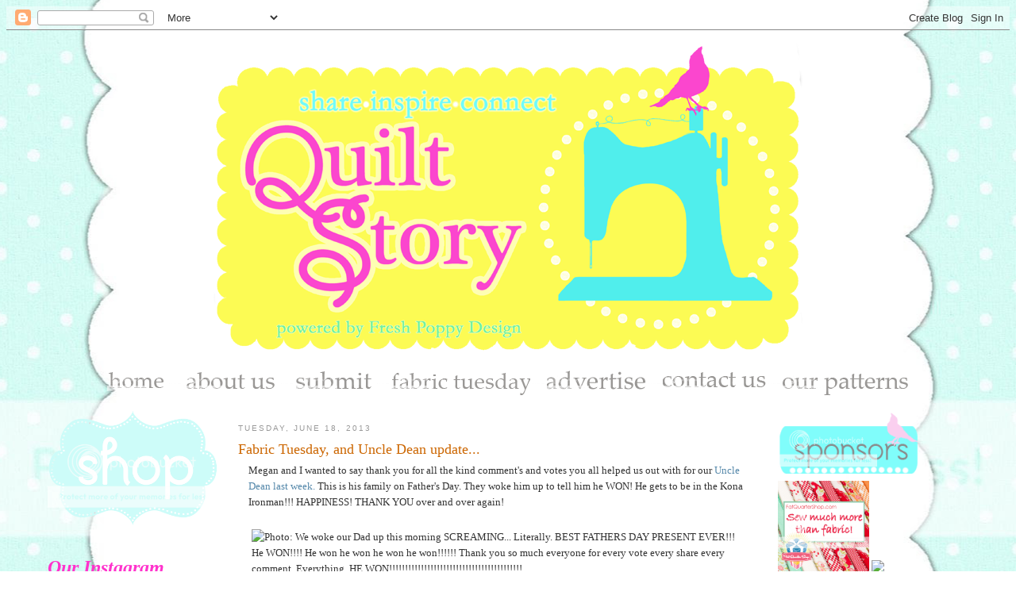

--- FILE ---
content_type: text/html; charset=UTF-8
request_url: https://quiltstory.blogspot.com/2013/06/fabric-tuesday-and-uncle-dean-update.html?showComment=1371647764557
body_size: 28739
content:
<!DOCTYPE html>
<html dir='ltr' xmlns='http://www.w3.org/1999/xhtml' xmlns:b='http://www.google.com/2005/gml/b' xmlns:data='http://www.google.com/2005/gml/data' xmlns:expr='http://www.google.com/2005/gml/expr'>
<head>
<link href='https://www.blogger.com/static/v1/widgets/2944754296-widget_css_bundle.css' rel='stylesheet' type='text/css'/>
<meta content='16b4fc66f9439aa0fe6e03bde7e0d8bd' name='p:domain_verify'/>
<meta content='text/html; charset=UTF-8' http-equiv='Content-Type'/>
<meta content='blogger' name='generator'/>
<link href='https://quiltstory.blogspot.com/favicon.ico' rel='icon' type='image/x-icon'/>
<link href='http://quiltstory.blogspot.com/2013/06/fabric-tuesday-and-uncle-dean-update.html' rel='canonical'/>
<link rel="alternate" type="application/atom+xml" title="Quilt Story - Atom" href="https://quiltstory.blogspot.com/feeds/posts/default" />
<link rel="alternate" type="application/rss+xml" title="Quilt Story - RSS" href="https://quiltstory.blogspot.com/feeds/posts/default?alt=rss" />
<link rel="service.post" type="application/atom+xml" title="Quilt Story - Atom" href="https://www.blogger.com/feeds/2528940511550463927/posts/default" />

<link rel="alternate" type="application/atom+xml" title="Quilt Story - Atom" href="https://quiltstory.blogspot.com/feeds/6831280693607138994/comments/default" />
<!--Can't find substitution for tag [blog.ieCssRetrofitLinks]-->
<link href='https://sphotos-a.xx.fbcdn.net/hphotos-frc3/382487_266485806824254_335359632_n.jpg' rel='image_src'/>
<meta content='http://quiltstory.blogspot.com/2013/06/fabric-tuesday-and-uncle-dean-update.html' property='og:url'/>
<meta content='Fabric Tuesday, and Uncle Dean update...' property='og:title'/>
<meta content='Megan and I wanted to say thank you for all the kind comment&#39;s and votes you all helped us out with for our Uncle Dean last week.  This is h...' property='og:description'/>
<meta content='https://lh3.googleusercontent.com/blogger_img_proxy/AEn0k_uyPQLA1LY0ALD781iuzET_-S_nkXDsDUJFYhGXuqFyy7QsFv39g9GVK-Pq2l0kKjxp1b_8sujsg6ncpkjLJnbnVboKK7jzSuIdWRYouCa6S7YMaoD1reIg9ZV8EMraeF0ga3wHeAuDqSpmtfyCcnFy638oSg=w1200-h630-p-k-no-nu' property='og:image'/>
<title>Quilt Story: Fabric Tuesday, and Uncle Dean update...</title>
<style id='page-skin-1' type='text/css'><!--
/*
-----------------------------------------------
Blogger Template Style
Name:     Minima
Date:     26 Feb 2004
Updated by: Blogger Team
----------------------------------------------- */
/* Variable definitions
====================
<Variable name="bgcolor" description="Page Background Color"
type="color" default="#fff">
<Variable name="textcolor" description="Text Color"
type="color" default="#333">
<Variable name="linkcolor" description="Link Color"
type="color" default="#58a">
<Variable name="pagetitlecolor" description="Blog Title Color"
type="color" default="#666">
<Variable name="descriptioncolor" description="Blog Description Color"
type="color" default="#999">
<Variable name="titlecolor" description="Post Title Color"
type="color" default="#c60">
<Variable name="bordercolor" description="Border Color"
type="color" default="#ccc">
<Variable name="sidebarcolor" description="Sidebar Title Color"
type="color" default="#999">
<Variable name="sidebartextcolor" description="Sidebar Text Color"
type="color" default="#666">
<Variable name="visitedlinkcolor" description="Visited Link Color"
type="color" default="#999">
<Variable name="bodyfont" description="Text Font"
type="font" default="normal normal 100% Georgia, Serif">
<Variable name="headerfont" description="Sidebar Title Font"
type="font"
default="normal normal 78% 'Trebuchet MS',Trebuchet,Arial,Verdana,Sans-serif">
<Variable name="pagetitlefont" description="Blog Title Font"
type="font"
default="normal normal 200% Georgia, Serif">
<Variable name="descriptionfont" description="Blog Description Font"
type="font"
default="normal normal 78% 'Trebuchet MS', Trebuchet, Arial, Verdana, Sans-serif">
<Variable name="postfooterfont" description="Post Footer Font"
type="font"
default="normal normal 78% 'Trebuchet MS', Trebuchet, Arial, Verdana, Sans-serif">
<Variable name="startSide" description="Side where text starts in blog language"
type="automatic" default="left">
<Variable name="endSide" description="Side where text ends in blog language"
type="automatic" default="right">
*/
/* Use this with templates/template-twocol.html */
body {
background:#ffffff
margin:0;
color:#333333;
font:x-small Georgia Serif;
font-size/* */:/**/small;
font-size: /**/small;
text-align: center;
}
a:link {
color:#5588aa;
text-decoration:none;
}
a:visited {
color:#999999;
text-decoration:none;
}
a:hover {
color:#cc6600;
text-decoration:underline;
}
a img {
border-width:0;
}
/* Header
-----------------------------------------------
*/
#header-wrapper {
width:1160px;
margin:0 auto 10px 20px;
border:0px solid #cccccc;
}
#header-inner {
background-position: center;
margin-left: auto;
margin-right: auto;
}
#header {
margin: 5px;
border: 0px solid #cccccc;
text-align: center;
color:#666666;
}
#header h1 {
margin:5px 5px 0;
padding:15px 20px .25em;
line-height:1.2em;
text-transform:uppercase;
letter-spacing:.2em;
font: normal normal 200% Georgia, Serif;
}
#header a {
color:#666666;
text-decoration:none;
}
#header a:hover {
color:#666666;
}
#header .description {
margin:0 5px 5px;
padding:0 20px 15px;
max-width:700px;
text-transform:uppercase;
letter-spacing:.2em;
line-height: 1.4em;
font: normal normal 78% 'Trebuchet MS', Trebuchet, Arial, Verdana, Sans-serif;
color: #999999;
}
#header img {
margin-left: auto;
margin-right: auto;
position: relative;
left: -25px;
}
/* Outer-Wrapper
----------------------------------------------- */
#outer-wrapper {
width: 1160px;
margin:0 auto;
padding:10px;
text-align:left;
font: normal normal 100% Georgia, Serif;
}
#main-wrapper {
width: 660px;
float: left;
word-wrap: break-word; /* fix for long text breaking sidebar float in IE */
overflow: hidden;     /* fix for long non-text content breaking IE sidebar float */
}
#sidebar-wrapper {
width: 240px;
float: right;
word-wrap: break-word; /* fix for long text breaking sidebar float in IE */
overflow: hidden;      /* fix for long non-text content breaking IE sidebar float */
}
#left-sidebar-wrapper {
width: 240px;
float: left;
word-wrap: break-word; /* fix for long text breaking sidebar float in IE */
overflow: hidden;      /* fix for long non-text content breaking IE sidebar float */
}
/* Headings
----------------------------------------------- */
h2 {
margin:1.5em 0 .75em;
font:normal normal 78% 'Trebuchet MS',Trebuchet,Arial,Verdana,Sans-serif;
line-height: 1.4em;
text-transform:uppercase;
letter-spacing:.2em;
color:#999999;
}
/* Posts
-----------------------------------------------
*/
h2.date-header {
margin:1.5em 0 .5em;
}
.post {
margin:.5em 0 1.5em;
border-bottom:0px dotted #cccccc;
padding-bottom:1.5em;
}
.post h3 {
margin:.25em 0 0;
padding:0 0 4px;
font-size:140%;
font-weight:normal;
line-height:1.4em;
color:#cc6600;
}
.post h3 a, .post h3 a:visited, .post h3 strong {
display:block;
text-decoration:none;
color:#cc6600;
font-weight:normal;
}
.post h3 strong, .post h3 a:hover {
color:#333333;
}
.post-body {
margin:0 0 .75em;
line-height:1.6em;
}
.post-body blockquote {
line-height:1.3em;
}
.post-footer {
margin: .75em 0;
color:#999999;
text-transform:uppercase;
letter-spacing:.1em;
font: normal normal 78% 'Trebuchet MS', Trebuchet, Arial, Verdana, Sans-serif;
line-height: 1.4em;
}
.comment-link {
margin-left:.6em;
}
.post img, table.tr-caption-container {
padding:4px;
border:0px solid #cccccc;
}
.tr-caption-container img {
border: none;
padding: 0;
}
.post blockquote {
margin:1em 20px;
}
.post blockquote p {
margin:.75em 0;
}
/* Comments
----------------------------------------------- */
#comments h4 {
margin:1em 0;
font-weight: bold;
line-height: 1.4em;
text-transform:uppercase;
letter-spacing:.2em;
color: #999999;
}
#comments-block {
margin:1em 0 1.5em;
line-height:1.6em;
}
#comments-block .comment-author {
margin:.5em 0;
}
#comments-block .comment-body {
margin:.25em 0 0;
}
#comments-block .comment-footer {
margin:-.25em 0 2em;
line-height: 1.4em;
text-transform:uppercase;
letter-spacing:.1em;
}
#comments-block .comment-body p {
margin:0 0 .75em;
}
.deleted-comment {
font-style:italic;
color:gray;
}
#blog-pager-newer-link {
float: left;
}
#blog-pager-older-link {
float: right;
}
#blog-pager {
text-align: center;
}
.feed-links {
clear: both;
line-height: 2.5em;
}
/* Sidebar Content
----------------------------------------------- */
.sidebar {
color: #666666;
line-height: 1.5em;
}
.sidebar ul {
list-style:none;
margin:0 0 0;
padding:0 0 0;
}
.sidebar li {
margin:0;
padding-top:0;
padding-right:0;
padding-bottom:.25em;
padding-left:15px;
text-indent:-15px;
line-height:1.5em;
}
.sidebar .widget, .main .widget {
border-bottom:0px dotted #cccccc;
margin:0 0 1.5em;
padding:0 0 1.5em;
}
.main .Blog {
border-bottom-width: 0;
}
/* Profile
----------------------------------------------- */
.profile-img {
float: left;
margin-top: 0;
margin-right: 5px;
margin-bottom: 5px;
margin-left: 0;
padding: 4px;
border: 1px solid #cccccc;
}
.profile-data {
margin:0;
text-transform:uppercase;
letter-spacing:.1em;
font: normal normal 78% 'Trebuchet MS', Trebuchet, Arial, Verdana, Sans-serif;
color: #999999;
font-weight: bold;
line-height: 1.6em;
}
.profile-datablock {
margin:.5em 0 .5em;
}
.profile-textblock {
margin: 0.5em 0;
line-height: 1.6em;
}
.profile-link {
font: normal normal 78% 'Trebuchet MS', Trebuchet, Arial, Verdana, Sans-serif;
text-transform: uppercase;
letter-spacing: .1em;
}
/* Footer
----------------------------------------------- */
#footer {
width:660px;
clear:both;
margin:0 auto;
padding-top:15px;
line-height: 1.6em;
text-transform:uppercase;
letter-spacing:.1em;
text-align: center;
}

--></style>
<link href="//quiltstory.webs.com/sifr.css" media="all" rel="stylesheet" type="text/css">
<script src="//quiltstory.webs.com/sifr.js" type="text/javascript"></script>
<script src="//quiltstory.webs.com/blogger-sifr.js" type="text/javascript"></script>
<script type='text/javascript'>

  var _gaq = _gaq || [];
  _gaq.push(['_setAccount', 'UA-15033904-3']);
  _gaq.push(['_trackPageview']);

  (function() {
    var ga = document.createElement('script'); ga.type = 'text/javascript'; ga.async = true;
    ga.src = ('https:' == document.location.protocol ? 'https://ssl' : 'http://www') + '.google-analytics.com/ga.js';
    var s = document.getElementsByTagName('script')[0]; s.parentNode.insertBefore(ga, s);
  })();

</script><link href='https://www.blogger.com/dyn-css/authorization.css?targetBlogID=2528940511550463927&amp;zx=8941b0b0-b84e-4c8d-989e-ad0d47d38006' media='none' onload='if(media!=&#39;all&#39;)media=&#39;all&#39;' rel='stylesheet'/><noscript><link href='https://www.blogger.com/dyn-css/authorization.css?targetBlogID=2528940511550463927&amp;zx=8941b0b0-b84e-4c8d-989e-ad0d47d38006' rel='stylesheet'/></noscript>
<meta name='google-adsense-platform-account' content='ca-host-pub-1556223355139109'/>
<meta name='google-adsense-platform-domain' content='blogspot.com'/>

</head>
<body>
<div class='navbar section' id='navbar'><div class='widget Navbar' data-version='1' id='Navbar1'><script type="text/javascript">
    function setAttributeOnload(object, attribute, val) {
      if(window.addEventListener) {
        window.addEventListener('load',
          function(){ object[attribute] = val; }, false);
      } else {
        window.attachEvent('onload', function(){ object[attribute] = val; });
      }
    }
  </script>
<div id="navbar-iframe-container"></div>
<script type="text/javascript" src="https://apis.google.com/js/platform.js"></script>
<script type="text/javascript">
      gapi.load("gapi.iframes:gapi.iframes.style.bubble", function() {
        if (gapi.iframes && gapi.iframes.getContext) {
          gapi.iframes.getContext().openChild({
              url: 'https://www.blogger.com/navbar/2528940511550463927?po\x3d6831280693607138994\x26origin\x3dhttps://quiltstory.blogspot.com',
              where: document.getElementById("navbar-iframe-container"),
              id: "navbar-iframe"
          });
        }
      });
    </script><script type="text/javascript">
(function() {
var script = document.createElement('script');
script.type = 'text/javascript';
script.src = '//pagead2.googlesyndication.com/pagead/js/google_top_exp.js';
var head = document.getElementsByTagName('head')[0];
if (head) {
head.appendChild(script);
}})();
</script>
</div></div>
<div id='outer-wrapper'><div id='wrap2'>
<!-- skip links for text browsers -->
<span id='skiplinks' style='display:none;'>
<a href='#main'>skip to main </a> |
      <a href='#sidebar'>skip to sidebar</a>
</span>
<div id='header-wrapper'>
<div class='header section' id='header'><div class='widget Header' data-version='1' id='Header1'>
<div id='header-inner'>
<a href='https://quiltstory.blogspot.com/' style='display: block'>
<img alt='Quilt Story' height='400px; ' id='Header1_headerimg' src='https://blogger.googleusercontent.com/img/b/R29vZ2xl/AVvXsEhL-9ReqU4_PEh0G5fSQCG7XHAGu6gBqtzczT_rniukGzEn4dIXVx40ublh8b7miQ9Z91SvsIQEWqYvLcW8TixN__XPXUt9pxyQ1xLBWmXSSqFkDSEVSss9_prVe4_jduOwEddtVsyErKM/s1600/header1+copy.png' style='display: block' width='860px; '/>
</a>
</div>
</div></div>
</div>
<div id='content-wrapper'>
<div id='crosscol-wrapper' style='text-align:center'>
<div class='crosscol section' id='crosscol'><div class='widget HTML' data-version='1' id='HTML3'>
<div class='widget-content'>
<center><a href="http://quiltstory.blogspot.com/" target="_self"><img border="0" alt="Photobucket" src="https://lh3.googleusercontent.com/blogger_img_proxy/AEn0k_sQwOkWUnSUkpxk_8FFuVm6aU_QvL5W7dIt_SIGxdlcz3a4DQDQoVJB5NdIGM4pwfbpYpNxZ0alIofeiKv9SjI7YvcTlZrio13vEjY11hO-yVTMlDUBJb3vTFJ-1CUP0izZS9e5VvA0=s0-d"></a>

<img border="0" alt="Photobucket" src="https://lh3.googleusercontent.com/blogger_img_proxy/AEn0k_ty__3Kqx_69epq2_WdcuWaGcRwvffMJn8Ky38ZbLhllVcKVzqvtYwSageYcrBBt8kcZsih_vitwZpv2dQSOHNgEF8UfmwT8uD4eSs6KmdlNiyTGsdXR3yg6oNE1qndMCadMcgFNmRDS1m47gB-zA=s0-d">


<a href="http://quiltstory.blogspot.com/2010/03/about-us.html" target="_self"><img border="0" alt="Photobucket" src="https://lh3.googleusercontent.com/blogger_img_proxy/AEn0k_s9QBHEJzQ31KbvuwpxM3BQ2D0jf7cPwQwDFCAII_k-PYZAv32rYMZ5ltRhKye4ujHkDqdrSHn8nrKPJqh7GpW_ksbuOZDoRwCQu0qXL2xlD9dNGRQgvWdpbeLv3tiH5jfOv1lCmIxfqXM=s0-d"></a>

<img border="0" alt="Photobucket" src="https://lh3.googleusercontent.com/blogger_img_proxy/AEn0k_ty__3Kqx_69epq2_WdcuWaGcRwvffMJn8Ky38ZbLhllVcKVzqvtYwSageYcrBBt8kcZsih_vitwZpv2dQSOHNgEF8UfmwT8uD4eSs6KmdlNiyTGsdXR3yg6oNE1qndMCadMcgFNmRDS1m47gB-zA=s0-d">

<a href="http://quiltstory.blogspot.com/2010/05/blog-post.html" target="_self"><img border="0" alt="Photobucket" src="https://lh3.googleusercontent.com/blogger_img_proxy/AEn0k_vqCJT34egbkkPx-BNFoqglHeU0UvdasHk6yl1Q8ubFZqfRqbYREzEC0WmMAJBbEfQnSsGlUz9kb7vUiz4JYcpi1mDgb7aBd3phqq3mQ5ftu6bHRZL-9yW9B4cj75EN7-6d8AUXOS51ZRgTgxsG9Uw=s0-d"></a>

<img border="0" alt="Photobucket" src="https://lh3.googleusercontent.com/blogger_img_proxy/AEn0k_ty__3Kqx_69epq2_WdcuWaGcRwvffMJn8Ky38ZbLhllVcKVzqvtYwSageYcrBBt8kcZsih_vitwZpv2dQSOHNgEF8UfmwT8uD4eSs6KmdlNiyTGsdXR3yg6oNE1qndMCadMcgFNmRDS1m47gB-zA=s0-d">

<a href="http://quiltstory.blogspot.com/p/fabric-tuesday.html" target="_self"><img border="0" alt="Photobucket" src="https://lh3.googleusercontent.com/blogger_img_proxy/AEn0k_sietSUJ82vimV4_kvfvRHkHyBvVQbcSkW1ylgOhpUja78Fyvc83MjjwMdsV4eV8zLKxY31xhggg9Fie5_8L2vV5kormdrGX-Q_pEqaJ6yubaq4W2-NhW0SWruWsrAzf70X79BZfL-4w7wmbgfPAQlKZGNlf6Zs=s0-d"></a>


<img border="0" alt="Photobucket" src="https://lh3.googleusercontent.com/blogger_img_proxy/AEn0k_ty__3Kqx_69epq2_WdcuWaGcRwvffMJn8Ky38ZbLhllVcKVzqvtYwSageYcrBBt8kcZsih_vitwZpv2dQSOHNgEF8UfmwT8uD4eSs6KmdlNiyTGsdXR3yg6oNE1qndMCadMcgFNmRDS1m47gB-zA=s0-d">


<a href="http://quiltstory.blogspot.com/2010/04/advertise-with-us.html" target="_self"><img border="0" alt="Photobucket" src="https://lh3.googleusercontent.com/blogger_img_proxy/AEn0k_u8yT8oIrITulqWvMnxt26ZDiMrJX3yb-jbVfz1HtZpctDzQGbSJIIi486sjwptY0DK3MhFKO5jTqfYgdc4mOFBhmXU9xAbMXxBiTCfD8FrUFH95vVhyY9xiNJsms8jXBIyzBM9wcmT-gBFf7WRdInX0Pg=s0-d"></a>

<img border="0" alt="Photobucket" src="https://lh3.googleusercontent.com/blogger_img_proxy/AEn0k_ty__3Kqx_69epq2_WdcuWaGcRwvffMJn8Ky38ZbLhllVcKVzqvtYwSageYcrBBt8kcZsih_vitwZpv2dQSOHNgEF8UfmwT8uD4eSs6KmdlNiyTGsdXR3yg6oNE1qndMCadMcgFNmRDS1m47gB-zA=s0-d">

<a href="http://quiltstory.blogspot.com/2009/03/contact-us.html" target="_self"><img border="0" alt="Photobucket" src="https://lh3.googleusercontent.com/blogger_img_proxy/AEn0k_tVFVBvMOVgvbnVkczZkEkGLETlpJqJ1PEQKvKt12XobDnuVc69BHRvkJD_Bq7SiMMmmeQfta_psFFGRl7zp0wpU5NfqYOIu9EAr8zRmF8gDcDf-lPMkeInN-I65BEvoqoMqzoS25Rgc_gl4zhZjoXPz99j=s0-d"></a>

<img border="0" alt="Photobucket" src="https://lh3.googleusercontent.com/blogger_img_proxy/AEn0k_ty__3Kqx_69epq2_WdcuWaGcRwvffMJn8Ky38ZbLhllVcKVzqvtYwSageYcrBBt8kcZsih_vitwZpv2dQSOHNgEF8UfmwT8uD4eSs6KmdlNiyTGsdXR3yg6oNE1qndMCadMcgFNmRDS1m47gB-zA=s0-d">


<a href="http://quiltstory.blogspot.com/p/our-quilt-patterns.html" target="_self"><img border="0" alt="Photobucket" src="https://lh3.googleusercontent.com/blogger_img_proxy/AEn0k_sitoUknarEL4Ixg9GIhmGuqmW0fk4rmV40h1RCQLTMOsZ4QBZFLZuB9ST9lyKBSOl04HkROtRhXMaFZuMUDcrWBhvAt79UeuNa9sfLcMBT6m24ms57X8ig2cFX5dnCXLr7a58dBrRb2jeJi1vWSyZdbHyE=s0-d"></a></center>
</div>
<div class='clear'></div>
</div><div class='widget HTML' data-version='1' id='HTML13'>
<div class='widget-content'>
<br />
</div>
<div class='clear'></div>
</div></div>
</div>
<div id='left-sidebar-wrapper'>
<div class='sidebar section' id='left-sidebar'><div class='widget HTML' data-version='1' id='HTML20'>
<div class='widget-content'>
<a href="http://www.etsy.com/shop/QuiltStory?ref=pr_shop&view_type=gallery"><img border="0" src="https://lh3.googleusercontent.com/blogger_img_proxy/AEn0k_us3W2JfVTXquMc4OxqA9aTYpzpsLWkbF1fknQWwptMUqcOWpJVCZXMdsy3fQUMocWAYKRn6OZs2h98xBTreVguieXtisTsS9cKFcD_0YhwHepFo7mOOshcF4Gbt3WOfNhQbzLFziRnWr9OTkE=s0-d" width="90%"></a>
</div>
<div class='clear'></div>
</div><div class='widget HTML' data-version='1' id='HTML22'>
<div class='widget-content'>
<font size = 5><font color="#FF33CC"><b><i>Our Instagram</i></b></font></font><br/>
<br />
<font size = 3><font color="#0095B6">Meg: @quiltstorymeg</font></font><br/>    
<!-- www.intagme.com -->
<iframe src="http://www.intagme.com/in/?u=cXVpbHRzdG9yeW1lZ3xzbHwyMDB8MnwzfHx5ZXN8NXx1bmRlZmluZWQ=" allowtransparency="true" frameborder="0" scrolling="no" style="border:none; overflow:hidden; width:215px; height: 215px" ></iframe>
<font size = 3><font color="#0095B6">Heather: @quiltstory</font></font><br/><!-- www.intagme.com -->
<iframe src="http://www.intagme.com/in/?u=cXVpbHRzdG9yeXxzbHwyMDB8MnwzfHx5ZXN8NXx1bmRlZmluZWQ=" allowtransparency="true" frameborder="0" scrolling="no" style="border:none; overflow:hidden; width:215px; height: 215px" ></iframe>
</div>
<div class='clear'></div>
</div><div class='widget HTML' data-version='1' id='HTML15'>
<div class='widget-content'>
<center><font size = 5><font color="#FF33CC"><b><i>Find us here too!</i></b></font></font><br/>  

<a href="mailto:myquiltstory@gmail.com"><img src="https://lh3.googleusercontent.com/blogger_img_proxy/AEn0k_uhpwvCv4mfvP4rENxk3DUY7r9IyiZ-98tiuRJCf7bgS0Py8IIFrpy5i8eaMrdBSZeGC_KGWwpbX_5JmNIWa2sZNXaDda_XKtsEWo_7umxJ25rgdUVhkMUpVdsKWgPw5je2ewbVCEc=s0-d" width="26%"></a>

<a href="http://www.facebook.com/pages/Quilt-Story/208533805839234"><img border="0" src="https://lh3.googleusercontent.com/blogger_img_proxy/AEn0k_vzifNU8WHCiwTm9yL_S7qCqv6bqHQboHUT0yAhgM2-VaZZGKXBO09JgviLD664o5SsRbnlS5mDdv6qMiic7Hv-wryNQOzB_QYosJbQGWyrLumducNrxRUaie4fq4E3BqE6T2h1CjrI9-Y=s0-d" width="26%"></a>

<a href="http://pinterest.com/quiltstory/"><img src="https://lh3.googleusercontent.com/blogger_img_proxy/AEn0k_v0-JvzC159f9-pgbLGWa_2n9_Nn0Y6q8LCwlBPgm15Bw6kz3im9XtH5jBusTus6imOV2cMnKmsNqHSwKcOY7V2acDQ08n2C9KkRSSVlI6aj2u-RYhizlZ9uPK0YLnkfUoEAdYkMbohgDhh=s0-d" width="26%"></a>

<a href="http://www.flickr.com/photos/51663623@N05/"><img src="https://lh3.googleusercontent.com/blogger_img_proxy/AEn0k_s8USniR0xb_cOZMKMnLlzDFgIlpfRru3t083WdwmK5THhJGQXeH_6r1jYOSV7RHUY4_Q4-iX9I4EXoSU93MLikC1dtN-cH0dMY899YhEv1-5XahfDQLJ3Fk9yIdMXPQA3Z3nAnaBjH=s0-d" width="26%"></a>

<a href="http://feeds.feedburner.com/blogspot/yUNsA" title="Subscribe to my feed" rel="alternate" type="application/rss+xml"><img src="https://lh3.googleusercontent.com/blogger_img_proxy/AEn0k_t4nWCzkTx4efgFBxXLAq33rTsTywn92kUh9jnkpWPDMUJPwQdrP5mCmFhxSu0s4V0CM2W79C1vHeApGqoowcOFfbAPwNa5ntGByc-ii15KGB2jaeaJO1A9sxld-Na6NNWPoBwV=s0-d" alt="" style="border:0" width="26%"></a><a href="http://feeds.feedburner.com/blogspot/yUNsA" title="Subscribe to my feed" rel="alternate" type="application/rss+xml"></a></center>
</div>
<div class='clear'></div>
</div><div class='widget HTML' data-version='1' id='HTML4'>
<div class='widget-content'>
<a href="http://s947.photobucket.com/albums/ad311/freshpoppydesign/?action=view&amp;current=projects.png" target="_blank"><img src="https://lh3.googleusercontent.com/blogger_img_proxy/AEn0k_skBQX4NHnMnpubE9a7WNjzR-nI5iRSncJGjWA8MJ3_i1fe9FteIcZ_6rJpMSAgp4ReFc9l6Aunde7i7RNu8iA5T52qlMSBasxfJ_ST4yv3k80isNlFjbdDynilFwgHitGf0l0H4WjIZKI=s0-d" border="0" alt="Photobucket" width="75%"></a><br/>
<a href="http://quiltstory.blogspot.com/search/label/heather" target="_blank"><font size = 4><font color="#FF33CC"><b><i>Heather</i></b></font></font></a>
<br/>
<a href="http://quiltstory.blogspot.com/search/label/megan" target="_blank"><font size = 4><font color="#FF33CC"><b><i>Megan</i></b></font></font></a>
</div>
<div class='clear'></div>
</div><div class='widget HTML' data-version='1' id='HTML12'>
<div class='widget-content'>
<a href="http://s947.photobucket.com/albums/ad311/freshpoppydesign/?action=view&amp;current=tutorials.png" target="_blank"><img src="https://lh3.googleusercontent.com/blogger_img_proxy/AEn0k_tvi8_w56ow9s4cWt4F5E8dTBjzq4k4agXPPTFgJg9ImxMoK-xEb5e384i6TCtSqSuoBS9qc-NSk6rv3phm1M5QfbpIyyhmk6wfNd0Sz0VM33jg6A4uPowc-ydpTpoY_z1cSqYZgRjCiUc=s0-d" border="0" alt="Photobucket" width="75%"></a>

<a href="http://quiltstory.blogspot.com/2013/07/finishing-quilt.html"><img border="0" src="https://lh3.googleusercontent.com/blogger_img_proxy/AEn0k_tBAvmxVSW1huIPomJDBBrA_g1Jlo3X4wrQvo8wPUpuG27d4iGzxbEUSmjHB0FoBG8D0d2owIikDu7ldHY1olHWxPwgP4sAn1ogxBy2VZimq5CLoaR9cmVd6u3uS7JoTGFIGa7JtoUVdRQ_GEpSJJM0rZtGcwoa2jo=s0-d" width="99%"></a>

<br/>
<font size = 4><font color="#FF33CC"><b><i>Quilts</i></b></font></font><br/>  

<a href="http://quiltstory.blogspot.com/2010/12/hst-quilt-finish.html"><img border="0" src="https://lh3.googleusercontent.com/blogger_img_proxy/AEn0k_voWkJ5BG3S7_c91fxB170FGEuEPsk2GOGyRG4q3lI01VW_ZRJeoNN6iPoNDZ4qSmhBEtJViMOX3PZb1GriF-pmmEYrH8FhCiqZ27MCfwbwdWm_VCiWYNCIJEnkQ_RHquHGKUdbRVuT7h0=s0-d" width="45%"></a>

<a href="http://quiltstory.blogspot.com/2011/02/finished-9-patch-quilt-top.html"><img border="0" src="https://lh3.googleusercontent.com/blogger_img_proxy/AEn0k_sUKdV_t-b1FyYPPL7Lp4jqlVSgJ63WLrBFO_tleMPUaRZ_xTmwLlmZxentkEYAYb3AuABBOU55Vn8cNh8Zr4NhmPaDZiHfFTYCD8KYTc3EmHqeQ8iD08Dn6cRqPFc5Osz_k4HS0Ro=s0-d" width="45%"></a>

<a href="http://quiltstory.blogspot.com/2011/01/spinning-coins-quilt-tutorial.html"><img border="0" src="https://lh3.googleusercontent.com/blogger_img_proxy/AEn0k_vxFI1Yeok03Gq6lBmdDORArvgq3lKb5N_NwOeC0TTo9cl9Amqbmx_9yyvn7Zta0GZqRBWpyvMUo4GhULqnjEEj0WKm9W98DUS3cVsx8a1zCcay71yKxnN3m3dayVepyplQwAWEAI5m7fRzZul3X2I=s0-d" width="45%"></a>

<a href="http://quiltstory.blogspot.com/2011/05/lolas-quilt-and-winner.html"><img border="0" src="https://lh3.googleusercontent.com/blogger_img_proxy/AEn0k_sxWwezKOqqCHKuSQCYJfCb8UDFKZgqR1BMvbS-hPhf8qOaSft_gSR-atHTXTeDuHR_yjhvUkC88Am2LwKgCPAczvbZlN5NhE0RpJvaexF4W45uZmzqztG2uG66LvZ8kLGGKA8GF-Ljt-MB=s0-d" width="45%"></a>

<a href="http://quiltstory.blogspot.com/2011/08/reveal-and-fabric-tuesday.html"><img border="0" src="https://lh3.googleusercontent.com/blogger_img_proxy/AEn0k_sujUC6JcnYL8NtlePq2k_S1gQxokEqZmGHp0RHxfBZnzYYSOBend6jDRbxfNku7E2V0Bossi7zHpHC7TN2nHOwptue8r2UEwhZu1gibcDNAi3AKE6F_xTnmrZymlKpoJUIIjobCrQe084=s0-d" width="45%"></a>

<a href="http://quiltstory.blogspot.com/2011/03/finished-quilt-fabric-giveaway.html"><img border="0" src="https://lh3.googleusercontent.com/blogger_img_proxy/AEn0k_sxcWv-Bxv-7qGCeheCf73wbTmOADuqckvbA3ZPrRhDIU1AyrZSsxhYjSfrc0RZX3g5kXTB_bG3LfLhMz1dNmQlWbMKyo_uD2ZXC3uynaZCwG79itXW6riTUmhHU1qpoPrbGUky3sJlLA=s0-d" width="45%"></a>

<a href="http://quiltstory.blogspot.com/2011/11/holiday-tutorial-week-2-table-runner.html"><img border="0" src="https://lh3.googleusercontent.com/blogger_img_proxy/AEn0k_u6NtikKCP-3xTfla15T-SECOne9sa_tOhbsThHWvPbVqzT7IPXFd_5t4N-nB2j1pHUATSpKibO3M6XbVsrly5eFtiwJ0W-oO0T7ao25jd5-WQUMcpwcxIHy-9QSoCgwMwAQ4hiVR_1KyfCe_7v=s0-d" width="45%"></a>

<br/><br/>
<font size = 4><font color="#FF33CC"><b><i>Blocks</i></b></font></font>
<br/>  
<a href="http://quiltstory.blogspot.com/2010/11/dutch-pinwheel-tutorial.html">
<img src="https://lh3.googleusercontent.com/blogger_img_proxy/AEn0k_sbAxwb54i2mNxxy6jZlv_6EEVCRMQnCwcCGYufuaRGk4wgwlufa55cUMQvBxjZ37r56r0l9x97JPLcFkx6Q-xcTZHLhOyAxp8Tb01tIOvB7mxsDQDecTnx-Qq4vSoonVluZ2GmnYPbLQ886XUB8aQvAq8A=s0-d" width="45%&quot;/">
</a>

<a href="http://quiltstory.blogspot.com/2010/12/fabric-tuesday-and-tutorial.html"><img border="0" src="https://lh3.googleusercontent.com/blogger_img_proxy/AEn0k_tyK7ec0tlnGiDgaozHRCcCSs3cZo4HTfOk4DvVKll1rdbuUlFGMkg8JttuY5zLVR9fcmJ7XDUhgaLqXalU7KqrFGBpjl-6cwpDrb-IL9JT6ey_AlxfBSld8llWzn7bSPznNdyXrHPIhP4=s0-d" width="45%"></a>

<br/><br/>
<font size = 4><font color="#FF33CC"><b><i>Other</i></b></font></font>
<br/>  
<a href="http://quiltstory.blogspot.com/2011/10/embroidered-quilt-label-tutorial.html">
<img src="https://lh3.googleusercontent.com/blogger_img_proxy/AEn0k_s2TAjmbn_SDARh85BFpQpJi7qLMUhD1cOACyAgML8b6uBuXy_TUmxoa32-3oRBHNT_uv4WqpiySaQ7AXEyEI5mXSuFD5n_zmKN7AXpok0VpvmYtEHw6g6HSbbs14h5xe7No7OltRs2KbC0FFteLaHM=s0-d" width="45%&quot;/">
</a>

<a href="http://www.modabakeshop.com/2011/04/ruffle-banner-and-pillow.html#more">
<img src="https://lh3.googleusercontent.com/blogger_img_proxy/AEn0k_taYfxrRzEG1AUUDDNgNhdRyrZzi9KNdpMPOg6UwU6Fw9q-d_y-Ysy9gpHvhdG7ocVXfI5eJgYZA_1lzzOrLcLIaRhBVBgTNC5qpZ58XJd7O5cDs-XFhWMTBm43Jyegh_xAGS7HcHxyAOp7S08=s0-d" width="45%&quot;/">
</a>
</div>
<div class='clear'></div>
</div><div class='widget HTML' data-version='1' id='HTML11'>
<div class='widget-content'>
<a href="http://s947.photobucket.com/albums/ad311/freshpoppydesign/?action=view&amp;current=projects.png" target="_blank"><img src="https://lh3.googleusercontent.com/blogger_img_proxy/AEn0k_t-luKFlaJ96Bup7hbG5lcJt1d2PuFH_e2tauEsP3abMUIYDBYtJiXE83szR5R3f3NAa7nuVlbhnsrMPfIy9PGV-eH6zsCNmmN7ZrJw4f5rjiSdimqQbvH_9FAyKE-g85qS69DnWWXmlditmxEEgg=s0-d" border="0" alt="Photobucket" width="75%"></a><br/>
<a href="http://quiltstory.blogspot.com/search/label/baby%20quilt" target="_blank"><font size = 4><font color="#FF33CC"><b><i>Babies</i></b></font></font></a>
<br/>
<a href="http://quiltstory.blogspot.com/search/label/charity" target="_blank"><font size = 4><font color="#FF33CC"><b><i>Charity</i></b></font></font></a>
<br/>
<a href="http://quiltstory.blogspot.com/search/label/heirloom" target="_blank"><font size = 4><font color="#FF33CC"><b><i>Heirloom</i></b></font></font></a>
<br/>
<a href="http://quiltstory.blogspot.com/search/label/illness" target="_blank"><font size = 4><font color="#FF33CC"><b><i>Sad</i></b></font></font></a>
<br/>
<a href="http://quiltstory.blogspot.com/search/label/wedding" target="_blank"><font size = 4><font color="#FF33CC"><b><i>Wedding</i></b></font></font></a>
<br/>
</div>
<div class='clear'></div>
</div><div class='widget HTML' data-version='1' id='HTML18'>
<div class='widget-content'>
<form style="border:0px solid #ccc;padding:3px;text-align:center;" action="http://feedburner.google.com/fb/a/mailverify" method="post" target="popupwindow" onsubmit="window.open('http://feedburner.google.com/fb/a/mailverify?uri=blogspot/yUNsA', 'popupwindow', 'scrollbars=yes,width=550,height=520');return true"><p>Receive Quilt Story via Email!</p><p><input type="text" style="width:140px" name="email"/></p><input type="hidden" value="blogspot/yUNsA" name="uri"/><input type="hidden" name="loc" value="en_US"/><input type="submit" value="Subscribe" /><p>Delivered by <a href="http://feedburner.google.com" target="_blank">FeedBurner</a></p></form>
</div>
<div class='clear'></div>
</div><div class='widget BlogSearch' data-version='1' id='BlogSearch1'>
<h2 class='title'>Search QuiltStory</h2>
<div class='widget-content'>
<div id='BlogSearch1_form'>
<form action='https://quiltstory.blogspot.com/search' class='gsc-search-box' target='_top'>
<table cellpadding='0' cellspacing='0' class='gsc-search-box'>
<tbody>
<tr>
<td class='gsc-input'>
<input autocomplete='off' class='gsc-input' name='q' size='10' title='search' type='text' value=''/>
</td>
<td class='gsc-search-button'>
<input class='gsc-search-button' title='search' type='submit' value='Search'/>
</td>
</tr>
</tbody>
</table>
</form>
</div>
</div>
<div class='clear'></div>
</div></div>
</div>
<div id='main-wrapper'>
<div class='main section' id='main'><div class='widget Blog' data-version='1' id='Blog1'>
<div class='blog-posts hfeed'>

          <div class="date-outer">
        
<h2 class='date-header'><span>Tuesday, June 18, 2013</span></h2>

          <div class="date-posts">
        
<div class='post-outer'>
<div class='post hentry'>
<a name='6831280693607138994'></a>
<h3 class='post-title entry-title'>
<a href='https://quiltstory.blogspot.com/2013/06/fabric-tuesday-and-uncle-dean-update.html'>Fabric Tuesday, and Uncle Dean update...</a>
</h3>
<div class='post-header'>
<div class='post-header-line-1'></div>
</div>
<div class='post-body entry-content'>
<div class="separator" style="clear: both; text-align: center;"></div><div style="margin-left: 1em; margin-right: 1em;">Megan and I wanted to say thank you for all the kind comment's and votes you all helped us out with for our <a href="http://quiltstory.blogspot.com/2013/06/fabric-tuesday-and-our-uncle-dean.html">Uncle Dean last week.</a> This is his family on Father's Day. They woke him up to tell him he WON! He gets to be in the Kona Ironman!!! HAPPINESS! THANK YOU over and over again!</div><div style="margin-left: 1em; margin-right: 1em;"><br />
</div><div style="margin-left: 1em; margin-right: 1em;"><img alt="Photo: We woke our Dad up this morning SCREAMING... Literally.

BEST FATHERS DAY PRESENT EVER!!!

He WON!!!! He won he won he won he won!!!!!!

Thank you so much everyone for every vote every share every comment. Everything. HE WON!!!!!!!!!!!!!!!!!!!!!!!!!!!!!!!!!!!!!!!!!!" height="300" src="https://sphotos-a.xx.fbcdn.net/hphotos-frc3/382487_266485806824254_335359632_n.jpg" width="400" /></div><br />
<br />
<br />
<br />
On to my crafting life. Busy week here. Summer is in full swing. Camps, family gatherings, birthday's...just been crazy busy around here! &nbsp;Also, over the weekend it was cool, like 70's. I knew I had to get out and work on a dresser that has been in my garage for over 6 months. Here is my instagram pic...I will show you the finish soon...<br />
<div style="text-align: center;"><br />
</div><div class="separator" style="clear: both; text-align: center;"><a href="https://blogger.googleusercontent.com/img/b/R29vZ2xl/AVvXsEjwY0mNHJawKtvu_EjEVf5rOBDOXV5R9LzNlnjM6IKltMZzNI39MYHSmlLOgHeokoSUyn34Cdorxfl_ozK-T3SW0j4Neat603ikEXUf0R_ttyIlB9cApDIJH4aIGTDJufuOAdF2ztPNtYY/s1600/2013-06-16_1371345992.jpg" imageanchor="1" style="margin-left: 1em; margin-right: 1em;"><img border="0" height="400" src="https://blogger.googleusercontent.com/img/b/R29vZ2xl/AVvXsEjwY0mNHJawKtvu_EjEVf5rOBDOXV5R9LzNlnjM6IKltMZzNI39MYHSmlLOgHeokoSUyn34Cdorxfl_ozK-T3SW0j4Neat603ikEXUf0R_ttyIlB9cApDIJH4aIGTDJufuOAdF2ztPNtYY/s400/2013-06-16_1371345992.jpg" width="400" /></a></div><div class="separator" style="clear: both; text-align: center;"><br />
</div><div class="separator" style="clear: both; text-align: center;">Also my brain can't even remember if I showed these pillows yet, for my niece who moved back with her family....(we miss her)</div><div style="text-align: center;"><br />
</div><div class="separator" style="clear: both; text-align: center;"><a href="https://blogger.googleusercontent.com/img/b/R29vZ2xl/AVvXsEhKgvNm_G6OKhCnm2pUn54tXxDvycwptmvdiBghK8aPSgAlebHRmcp1Y3zXATAvlzLznFtDWHtXhjrArxk5ZtKbPI9KLeESacUYTT4yg2EoCvmhVN6p3QwVaWw_H2V1ltHDzWB88lzYX4g/s1600/2013-06-04_1370387797.jpg" imageanchor="1" style="margin-left: 1em; margin-right: 1em;"><img border="0" height="400" src="https://blogger.googleusercontent.com/img/b/R29vZ2xl/AVvXsEhKgvNm_G6OKhCnm2pUn54tXxDvycwptmvdiBghK8aPSgAlebHRmcp1Y3zXATAvlzLznFtDWHtXhjrArxk5ZtKbPI9KLeESacUYTT4yg2EoCvmhVN6p3QwVaWw_H2V1ltHDzWB88lzYX4g/s400/2013-06-04_1370387797.jpg" width="400" /></a></div><div class="separator" style="clear: both; text-align: center;"><br />
</div><div class="separator" style="clear: both; text-align: center;">Isn't she darling?</div><div style="text-align: center;"><br />
</div><div class="separator" style="clear: both; text-align: center;"><a href="https://blogger.googleusercontent.com/img/b/R29vZ2xl/AVvXsEiZjdMYAwjPePEB4veLXTTUe7QLECsWef8Nc8ADwXUNpLMbjzw7FFBwK8yM3-qwsfFAbiPEOwWms47PZkdXFXI63U3NY4twY-bshOc5D5CchlMEG4sMRjz35yvkfIj3_VTNjiOXg6M5V8g/s1600/2013-06-05_1370395758.jpg" imageanchor="1" style="margin-left: 1em; margin-right: 1em;"><img border="0" height="400" src="https://blogger.googleusercontent.com/img/b/R29vZ2xl/AVvXsEiZjdMYAwjPePEB4veLXTTUe7QLECsWef8Nc8ADwXUNpLMbjzw7FFBwK8yM3-qwsfFAbiPEOwWms47PZkdXFXI63U3NY4twY-bshOc5D5CchlMEG4sMRjz35yvkfIj3_VTNjiOXg6M5V8g/s400/2013-06-05_1370395758.jpg" width="400" /></a></div><div class="separator" style="clear: both; text-align: center;"><br />
</div><div class="separator" style="clear: both; text-align: center;">Also made this paper pieced Union Jack pillow for my Sister's birthday last week. If you follow on Instagram, you have seen the finish. If not, I will post it later this week with nicer pics from my camera.&nbsp;</div><div style="text-align: center;"><br />
</div><div class="separator" style="clear: both; text-align: center;"><a href="https://blogger.googleusercontent.com/img/b/R29vZ2xl/AVvXsEjy05nQheZ-PkzcPscx_ZuPAiSZHyoBRWodniI8G9kFo0Q6ny158Wd8BCIvq3YoRwLn5N3DuZRGwMlG33cMZ9NKgNvteYHVP2f9ZYvITBSllVNct5F04qe9DzTygJcz2QIMlfgnKk6Jl-0/s1600/2013-06-14_1371233151.jpg" imageanchor="1" style="margin-left: 1em; margin-right: 1em;"><img border="0" height="400" src="https://blogger.googleusercontent.com/img/b/R29vZ2xl/AVvXsEjy05nQheZ-PkzcPscx_ZuPAiSZHyoBRWodniI8G9kFo0Q6ny158Wd8BCIvq3YoRwLn5N3DuZRGwMlG33cMZ9NKgNvteYHVP2f9ZYvITBSllVNct5F04qe9DzTygJcz2QIMlfgnKk6Jl-0/s400/2013-06-14_1371233151.jpg" width="400" /></a></div><div class="separator" style="clear: both; text-align: center;"><br />
</div><div class="separator" style="clear: both; text-align: center;">Here are some of the wonderful things you all have been up too...</div><div style="text-align: center;"><br />
</div><div style="text-align: center;"><img height="640" src="https://blogger.googleusercontent.com/img/b/R29vZ2xl/AVvXsEiZaX3I-_MnN9DKiuYaz6hiO3GSHDn3bMWnM5TeUarAaOmPp_VCUWC3iiUs0sBTCmh4FI-1PakF0kSVEI-drXeoOgDPYDeG28zNAdj6cWUp22VMcgpaHzKRV38PNHkXQAp6RKpzIiwaF1U/s640/May2013ModGeoCruiser+012.JPG" width="427" /></div><div style="text-align: center;"><br />
</div><div style="text-align: center;"><a href="http://thatlookslikeitneedsstitches.blogspot.com/2013/06/mod-geocruiser-is-live-on-art-gallery.html">That looks like it needs stitches</a> mod GeoCruiser...just epic!</div><div style="text-align: center;"><br />
</div><div style="text-align: center;"><img src="https://blogger.googleusercontent.com/img/b/R29vZ2xl/AVvXsEj4xA3ruRefuwU_lj2bDo4Rd3GoX0NTp_ofrh8LR32nQtUgfH64kpqAycnvZAAEGrggB7iHX7abhwi8lXJZy75G3NX-3VnvffEdewnAZzmfQS_URrPtHaDcZkfGX3h36H3y1k0P73v4xaAl/s640/photo.jpg" /></div><div style="text-align: center;"><br />
</div><div style="text-align: center;"><a href="http://myquiltinfatuation.blogspot.com/2013/06/ring-around-rosy.html">My quilt infatuation's </a>lovely finish</div><div style="text-align: center;"><br />
</div><div style="text-align: center;"><img alt="Quilted Applique Sign" src="https://lh3.googleusercontent.com/blogger_img_proxy/AEn0k_uxvf6YEqo3QWIlnvcqQgwpGqwR-a_Y2N6Gyd0bHYD7E9qZ8hZyxCNnBGg-gOfLDzfyPR2eIGKsjJPiJr7ndp8wkppm8KlL-Khz2dQlAiKXD4IZs-B2yv86V_xE-81MGRX7=s0-d"></div><div style="text-align: center;"><br />
</div><div style="text-align: center;"><a href="http://waterpenny.net/fabric-wedding-sign-tutorial/">Water Penny's </a>hoop art. I have been wanting to make some hoop art lately!</div><div style="text-align: center;"><br />
</div><div style="text-align: center;"><img src="https://blogger.googleusercontent.com/img/b/R29vZ2xl/AVvXsEi53NyZ3qEYb6RFZ1yi7ZeeZ8hFYw5OTWbG050QqlZCmBopEWCFBH9xBVbbAfgBi3l-E0AKxZtJHV5U5P9hyzXGZ2f5pvsYcI1pr9W5lbxnIm1PH3Th-UqY6rdkn4RpXLb3hoqvyrYpDko/s1600/IMG_9067.JPG" /></div><div style="text-align: center;"><br />
</div><div style="text-align: center;">From <a href="http://www.charlottesgraceforacure.blogspot.com/2013/06/stitching-for-sisters.html">Charlotte's Grace for a cure</a> (who we featured yesterday) This darling finish! LOVE</div><a href="http://s947.photobucket.com/albums/ad311/freshpoppydesign/?action=view&amp;current=Untitled-2.png" target="_blank"><img alt="Photobucket" border="0" src="https://lh3.googleusercontent.com/blogger_img_proxy/AEn0k_uwbJPufI_u_nS_GGA4pwJ9jTkVLKIDXHn7vANpxYFxvq_lIibscY5HNk0BT8FkRyMTVZyYZWmM9xIzzz62VmWhdOPvoTDw7L99KO4fV0UR6sl6BbTdxczkNVnh1ULCP-iwidVDJNT2krCK=s0-d"></a><br />
<br />
<!-- start LinkyTools script --><br />
<script src="//www.linkytools.com/thumbnail_linky_include.aspx?id=200858" type="text/javascript"></script><br />
<!-- end LinkyTools script -->
<div id='pin-wrapper' style='margin:5px 10px 5px 0; text-align: left;'>
<a class='pin-it-button' count-layout='none' href='http://pinterest.com/pin/create/button/?url=https://quiltstory.blogspot.com/2013/06/fabric-tuesday-and-uncle-dean-update.html'>Pin It</a>
<a href='javascript:void(run_pinmarklet())' style='margin-left:-46px; width:43px; height:20px; display:inline-block;'></a>
</div>
<script src="//assets.pinterest.com/js/pinit.js" type="text/javascript"></script>
<script type='text/javascript'>
function run_pinmarklet() {
    var e=document.createElement('script');
    e.setAttribute('type','text/javascript');
    e.setAttribute('charset','UTF-8');
    e.setAttribute('src','http://assets.pinterest.com/js/pinmarklet.js?r=' + Math.random()*99999999);
    document.body.appendChild(e);
}
</script>
<div style='clear: both;'></div>
</div>
<div>
<a href='javascript:void((function(){var%20e=document.createElement(&#39;script&#39;);e.setAttribute(&#39;type&#39;,&#39;text/javascript&#39;);e.setAttribute(&#39;charset&#39;,&#39;UTF-8&#39;);e.setAttribute(&#39;src&#39;,&#39;http://assets.pinterest.com/js/pinmarklet.js?r=&#39;+Math.random()*99999999);document.body.appendChild(e)})());'><img src="https://lh3.googleusercontent.com/blogger_img_proxy/AEn0k_u02uF5gdRa6mPu8wao6VMy_5eezwVTmgbLWKkuOT5b7gCB5nfSW_J9vDxTRfkmXcZtVTd7MsYNzvm7hhSMlWG7YFXtjPOCr8PmNaXf5wmlbyNkQIdxBhxrKpgtXDoeex20XXBsSMQ=s0-d"></a></div>
<div class='post-footer'>
<div class='post-footer-line post-footer-line-1'><span class='post-timestamp'>
at
<a class='timestamp-link' href='https://quiltstory.blogspot.com/2013/06/fabric-tuesday-and-uncle-dean-update.html' rel='bookmark' title='permanent link'><abbr class='published' title='2013-06-18T04:30:00-06:00'>4:30&#8239;AM</abbr></a>
</span>
<span class='post-comment-link'>
</span>
<span class='post-icons'>
<span class='item-action'>
<a href='https://www.blogger.com/email-post/2528940511550463927/6831280693607138994' title='Email Post'>
<img alt="" class="icon-action" height="13" src="//img1.blogblog.com/img/icon18_email.gif" width="18">
</a>
</span>
<span class='item-control blog-admin pid-1518287962'>
<a href='https://www.blogger.com/post-edit.g?blogID=2528940511550463927&postID=6831280693607138994&from=pencil' title='Edit Post'>
<img alt='' class='icon-action' height='18' src='https://resources.blogblog.com/img/icon18_edit_allbkg.gif' width='18'/>
</a>
</span>
</span>
<div class='post-share-buttons'>
<a class='goog-inline-block share-button sb-email' href='https://www.blogger.com/share-post.g?blogID=2528940511550463927&postID=6831280693607138994&target=email' target='_blank' title='Email This'><span class='share-button-link-text'>Email This</span></a><a class='goog-inline-block share-button sb-blog' href='https://www.blogger.com/share-post.g?blogID=2528940511550463927&postID=6831280693607138994&target=blog' onclick='window.open(this.href, "_blank", "height=270,width=475"); return false;' target='_blank' title='BlogThis!'><span class='share-button-link-text'>BlogThis!</span></a><a class='goog-inline-block share-button sb-twitter' href='https://www.blogger.com/share-post.g?blogID=2528940511550463927&postID=6831280693607138994&target=twitter' target='_blank' title='Share to X'><span class='share-button-link-text'>Share to X</span></a><a class='goog-inline-block share-button sb-facebook' href='https://www.blogger.com/share-post.g?blogID=2528940511550463927&postID=6831280693607138994&target=facebook' onclick='window.open(this.href, "_blank", "height=430,width=640"); return false;' target='_blank' title='Share to Facebook'><span class='share-button-link-text'>Share to Facebook</span></a><a class='goog-inline-block share-button sb-pinterest' href='https://www.blogger.com/share-post.g?blogID=2528940511550463927&postID=6831280693607138994&target=pinterest' target='_blank' title='Share to Pinterest'><span class='share-button-link-text'>Share to Pinterest</span></a>
</div>
</div>
<div class='post-footer-line post-footer-line-2'><span class='post-labels'>
Labels:
<a href='https://quiltstory.blogspot.com/search/label/fabric%20tuesday' rel='tag'>fabric tuesday</a>,
<a href='https://quiltstory.blogspot.com/search/label/heather' rel='tag'>heather</a>
</span>
</div>
<div class='post-footer-line post-footer-line-3'></div>
</div>
</div>
<div class='comments' id='comments'>
<a name='comments'></a>
<h4>22 comments:</h4>
<div id='Blog1_comments-block-wrapper'>
<dl class='avatar-comment-indent' id='comments-block'>
<dt class='comment-author ' id='c2270624367162387226'>
<a name='c2270624367162387226'></a>
<div class="avatar-image-container vcard"><span dir="ltr"><a href="https://www.blogger.com/profile/00902546150683095705" target="" rel="nofollow" onclick="" class="avatar-hovercard" id="av-2270624367162387226-00902546150683095705"><img src="https://resources.blogblog.com/img/blank.gif" width="35" height="35" class="delayLoad" style="display: none;" longdesc="//blogger.googleusercontent.com/img/b/R29vZ2xl/AVvXsEj56hQi56k8-3DCcFkR5K9ab0IYWG4wCCwDQ91XurMH0xhdiqXRB5EJHbGsFPZb0h5ynrWEa5r6IvCP7PVKpi_ALw522FAlxt7UlgpnhIVW2wmdSfFWDsPhhi7IR7KMCyw/s45-c/14FBC2BA-0A77-4C46-9155-B705D3FFBA7D_1_201_a.heic" alt="" title="Susan">

<noscript><img src="//blogger.googleusercontent.com/img/b/R29vZ2xl/AVvXsEj56hQi56k8-3DCcFkR5K9ab0IYWG4wCCwDQ91XurMH0xhdiqXRB5EJHbGsFPZb0h5ynrWEa5r6IvCP7PVKpi_ALw522FAlxt7UlgpnhIVW2wmdSfFWDsPhhi7IR7KMCyw/s45-c/14FBC2BA-0A77-4C46-9155-B705D3FFBA7D_1_201_a.heic" width="35" height="35" class="photo" alt=""></noscript></a></span></div>
<a href='https://www.blogger.com/profile/00902546150683095705' rel='nofollow'>Susan</a>
said...
</dt>
<dd class='comment-body' id='Blog1_cmt-2270624367162387226'>
<p>
YES......go Uncle Dean!!!!! Keep us posted please! 
</p>
</dd>
<dd class='comment-footer'>
<span class='comment-timestamp'>
<a href='https://quiltstory.blogspot.com/2013/06/fabric-tuesday-and-uncle-dean-update.html?showComment=1371551997223#c2270624367162387226' title='comment permalink'>
June 18, 2013 at 4:39&#8239;AM
</a>
<span class='item-control blog-admin pid-89516707'>
<a class='comment-delete' href='https://www.blogger.com/comment/delete/2528940511550463927/2270624367162387226' title='Delete Comment'>
<img src='https://resources.blogblog.com/img/icon_delete13.gif'/>
</a>
</span>
</span>
</dd>
<dt class='comment-author ' id='c7182684810053792877'>
<a name='c7182684810053792877'></a>
<div class="avatar-image-container vcard"><span dir="ltr"><a href="https://www.blogger.com/profile/06247447650956604911" target="" rel="nofollow" onclick="" class="avatar-hovercard" id="av-7182684810053792877-06247447650956604911"><img src="https://resources.blogblog.com/img/blank.gif" width="35" height="35" class="delayLoad" style="display: none;" longdesc="//blogger.googleusercontent.com/img/b/R29vZ2xl/AVvXsEgv9K0B3Bqd3MK6UX_nXH1JmKY50n2yUIWJBKPJOMz6DpHJmUp6cM2TpJhtvznRUF9OUJimoXeouxyryjIqLiwkodwRFfFL5QaqZQO7iSs-7YeKQdFc8op2CNtDqBHs91Y/s45-c/grabmebutton.jpg" alt="" title="Sara">

<noscript><img src="//blogger.googleusercontent.com/img/b/R29vZ2xl/AVvXsEgv9K0B3Bqd3MK6UX_nXH1JmKY50n2yUIWJBKPJOMz6DpHJmUp6cM2TpJhtvznRUF9OUJimoXeouxyryjIqLiwkodwRFfFL5QaqZQO7iSs-7YeKQdFc8op2CNtDqBHs91Y/s45-c/grabmebutton.jpg" width="35" height="35" class="photo" alt=""></noscript></a></span></div>
<a href='https://www.blogger.com/profile/06247447650956604911' rel='nofollow'>Sara</a>
said...
</dt>
<dd class='comment-body' id='Blog1_cmt-7182684810053792877'>
<p>
Congrats!!!!  So happy for your family!!  I bet ya&#39;ll are over the moon that he is going to be able to run in the Iron Kona Man!!<br /><br />The dresser is looking great so far.  Lots of character.
</p>
</dd>
<dd class='comment-footer'>
<span class='comment-timestamp'>
<a href='https://quiltstory.blogspot.com/2013/06/fabric-tuesday-and-uncle-dean-update.html?showComment=1371554718834#c7182684810053792877' title='comment permalink'>
June 18, 2013 at 5:25&#8239;AM
</a>
<span class='item-control blog-admin pid-1017932512'>
<a class='comment-delete' href='https://www.blogger.com/comment/delete/2528940511550463927/7182684810053792877' title='Delete Comment'>
<img src='https://resources.blogblog.com/img/icon_delete13.gif'/>
</a>
</span>
</span>
</dd>
<dt class='comment-author ' id='c8242519794032727193'>
<a name='c8242519794032727193'></a>
<div class="avatar-image-container vcard"><span dir="ltr"><a href="https://www.blogger.com/profile/16321507067897611945" target="" rel="nofollow" onclick="" class="avatar-hovercard" id="av-8242519794032727193-16321507067897611945"><img src="https://resources.blogblog.com/img/blank.gif" width="35" height="35" class="delayLoad" style="display: none;" longdesc="//blogger.googleusercontent.com/img/b/R29vZ2xl/AVvXsEhJYIXPSFT0C2KzXPf-utERB07Mww4nRSUKuW6SgXipCkhSwGY6L5wPDlcnOQ5zskptTv-EZP1v-1LG_ypyj0X0V0--P9C6p17Ihn5oTAJm_7udqdTuB_qQIbgbXZRyuw/s45-c/*" alt="" title="Paula">

<noscript><img src="//blogger.googleusercontent.com/img/b/R29vZ2xl/AVvXsEhJYIXPSFT0C2KzXPf-utERB07Mww4nRSUKuW6SgXipCkhSwGY6L5wPDlcnOQ5zskptTv-EZP1v-1LG_ypyj0X0V0--P9C6p17Ihn5oTAJm_7udqdTuB_qQIbgbXZRyuw/s45-c/*" width="35" height="35" class="photo" alt=""></noscript></a></span></div>
<a href='https://www.blogger.com/profile/16321507067897611945' rel='nofollow'>Paula</a>
said...
</dt>
<dd class='comment-body' id='Blog1_cmt-8242519794032727193'>
<p>
Congratulations Uncle Dean!  <br /><br />And that Charlotte&#39;s Grace quilt is beautiful!  
</p>
</dd>
<dd class='comment-footer'>
<span class='comment-timestamp'>
<a href='https://quiltstory.blogspot.com/2013/06/fabric-tuesday-and-uncle-dean-update.html?showComment=1371557045229#c8242519794032727193' title='comment permalink'>
June 18, 2013 at 6:04&#8239;AM
</a>
<span class='item-control blog-admin pid-1749672150'>
<a class='comment-delete' href='https://www.blogger.com/comment/delete/2528940511550463927/8242519794032727193' title='Delete Comment'>
<img src='https://resources.blogblog.com/img/icon_delete13.gif'/>
</a>
</span>
</span>
</dd>
<dt class='comment-author ' id='c8582952162846739082'>
<a name='c8582952162846739082'></a>
<div class="avatar-image-container vcard"><span dir="ltr"><a href="https://www.blogger.com/profile/07480947182666007928" target="" rel="nofollow" onclick="" class="avatar-hovercard" id="av-8582952162846739082-07480947182666007928"><img src="https://resources.blogblog.com/img/blank.gif" width="35" height="35" class="delayLoad" style="display: none;" longdesc="//blogger.googleusercontent.com/img/b/R29vZ2xl/AVvXsEjGSZBBP8pxUpYAB846NikpK0S_g0G5sis8mqzl6GYbHr_WfWiQGgrmk1UiG4Lz0VEgBO6_D8H2KroFHIh2LIhnBB7_Pg8JlHXOgCiZC2x8G-RgRFmQMtw1kvCV346-Jw/s45-c/*" alt="" title="Paula@TheSassyQuilter">

<noscript><img src="//blogger.googleusercontent.com/img/b/R29vZ2xl/AVvXsEjGSZBBP8pxUpYAB846NikpK0S_g0G5sis8mqzl6GYbHr_WfWiQGgrmk1UiG4Lz0VEgBO6_D8H2KroFHIh2LIhnBB7_Pg8JlHXOgCiZC2x8G-RgRFmQMtw1kvCV346-Jw/s45-c/*" width="35" height="35" class="photo" alt=""></noscript></a></span></div>
<a href='https://www.blogger.com/profile/07480947182666007928' rel='nofollow'>Paula@TheSassyQuilter</a>
said...
</dt>
<dd class='comment-body' id='Blog1_cmt-8582952162846739082'>
<p>
Can&#39;t wait to see more about the unionjack, that is on my to do list. Thanks for the link up!
</p>
</dd>
<dd class='comment-footer'>
<span class='comment-timestamp'>
<a href='https://quiltstory.blogspot.com/2013/06/fabric-tuesday-and-uncle-dean-update.html?showComment=1371557685096#c8582952162846739082' title='comment permalink'>
June 18, 2013 at 6:14&#8239;AM
</a>
<span class='item-control blog-admin pid-243016806'>
<a class='comment-delete' href='https://www.blogger.com/comment/delete/2528940511550463927/8582952162846739082' title='Delete Comment'>
<img src='https://resources.blogblog.com/img/icon_delete13.gif'/>
</a>
</span>
</span>
</dd>
<dt class='comment-author ' id='c587283810391448514'>
<a name='c587283810391448514'></a>
<div class="avatar-image-container vcard"><span dir="ltr"><a href="https://www.blogger.com/profile/13383511246261347442" target="" rel="nofollow" onclick="" class="avatar-hovercard" id="av-587283810391448514-13383511246261347442"><img src="https://resources.blogblog.com/img/blank.gif" width="35" height="35" class="delayLoad" style="display: none;" longdesc="//blogger.googleusercontent.com/img/b/R29vZ2xl/AVvXsEiRdTslyG0YzXna8XW7_RecR6AtfDkTINKbdXcgg9rG5JbosjRIl_X7tr4EuT2VExxnvaUluYDe3nw_2cZX--t5z9EpJod1sqJ7ai56PxdjUBT_n13ZC8jxHdBYUpVmZA/s45-c/blog+profile+pic2.jpg" alt="" title="Kelly @ My Quilt Infatuation">

<noscript><img src="//blogger.googleusercontent.com/img/b/R29vZ2xl/AVvXsEiRdTslyG0YzXna8XW7_RecR6AtfDkTINKbdXcgg9rG5JbosjRIl_X7tr4EuT2VExxnvaUluYDe3nw_2cZX--t5z9EpJod1sqJ7ai56PxdjUBT_n13ZC8jxHdBYUpVmZA/s45-c/blog+profile+pic2.jpg" width="35" height="35" class="photo" alt=""></noscript></a></span></div>
<a href='https://www.blogger.com/profile/13383511246261347442' rel='nofollow'>Kelly @ My Quilt Infatuation</a>
said...
</dt>
<dd class='comment-body' id='Blog1_cmt-587283810391448514'>
<p>
Congrats to your Uncle Dean!  And that Union Jack looks awesome!<br /><br />-Kelly @ My Quilt Infatuation
</p>
</dd>
<dd class='comment-footer'>
<span class='comment-timestamp'>
<a href='https://quiltstory.blogspot.com/2013/06/fabric-tuesday-and-uncle-dean-update.html?showComment=1371558157777#c587283810391448514' title='comment permalink'>
June 18, 2013 at 6:22&#8239;AM
</a>
<span class='item-control blog-admin pid-228914075'>
<a class='comment-delete' href='https://www.blogger.com/comment/delete/2528940511550463927/587283810391448514' title='Delete Comment'>
<img src='https://resources.blogblog.com/img/icon_delete13.gif'/>
</a>
</span>
</span>
</dd>
<dt class='comment-author ' id='c5107388232890565378'>
<a name='c5107388232890565378'></a>
<div class="avatar-image-container vcard"><span dir="ltr"><a href="https://www.blogger.com/profile/03619378781482679540" target="" rel="nofollow" onclick="" class="avatar-hovercard" id="av-5107388232890565378-03619378781482679540"><img src="https://resources.blogblog.com/img/blank.gif" width="35" height="35" class="delayLoad" style="display: none;" longdesc="//blogger.googleusercontent.com/img/b/R29vZ2xl/AVvXsEisH9n6mWYLLgwwb49XssPBUrIwKnFfb6sE1HXT_eW72G2fjTbpFTTrb9PTyH7bKIuUoJBbZG2v2WortVuoM74CP9PeHd2U77ve2cZFQDW5-LLy16B75JRX6KUKcD1daQ/s45-c/IMG_7987.jpg" alt="" title="Jeneta">

<noscript><img src="//blogger.googleusercontent.com/img/b/R29vZ2xl/AVvXsEisH9n6mWYLLgwwb49XssPBUrIwKnFfb6sE1HXT_eW72G2fjTbpFTTrb9PTyH7bKIuUoJBbZG2v2WortVuoM74CP9PeHd2U77ve2cZFQDW5-LLy16B75JRX6KUKcD1daQ/s45-c/IMG_7987.jpg" width="35" height="35" class="photo" alt=""></noscript></a></span></div>
<a href='https://www.blogger.com/profile/03619378781482679540' rel='nofollow'>Jeneta</a>
said...
</dt>
<dd class='comment-body' id='Blog1_cmt-5107388232890565378'>
<p>
It was such an honour to vote for your Uncle Dean. I&#39;m thrilled that he is able to participate in the Kona Ironman! What a wonderful family you have. 
</p>
</dd>
<dd class='comment-footer'>
<span class='comment-timestamp'>
<a href='https://quiltstory.blogspot.com/2013/06/fabric-tuesday-and-uncle-dean-update.html?showComment=1371559159128#c5107388232890565378' title='comment permalink'>
June 18, 2013 at 6:39&#8239;AM
</a>
<span class='item-control blog-admin pid-187635109'>
<a class='comment-delete' href='https://www.blogger.com/comment/delete/2528940511550463927/5107388232890565378' title='Delete Comment'>
<img src='https://resources.blogblog.com/img/icon_delete13.gif'/>
</a>
</span>
</span>
</dd>
<dt class='comment-author ' id='c4080870464207330258'>
<a name='c4080870464207330258'></a>
<div class="avatar-image-container vcard"><span dir="ltr"><a href="https://www.blogger.com/profile/10616630618347076716" target="" rel="nofollow" onclick="" class="avatar-hovercard" id="av-4080870464207330258-10616630618347076716"><img src="https://resources.blogblog.com/img/blank.gif" width="35" height="35" class="delayLoad" style="display: none;" longdesc="//blogger.googleusercontent.com/img/b/R29vZ2xl/AVvXsEiHIESM_-MppGvfaIAsASxD8YD1LhSVU9oDCSQxmfX51nHglAeGR0KZxOv59WKo0QSLgMGAX2zHqCp0M6Vm9GHz1gtNpyz2vi5JZUA9t2IVPEjGP1-JfNYX1JLUysOF5Q/s45-c/*" alt="" title="Lauren Deel">

<noscript><img src="//blogger.googleusercontent.com/img/b/R29vZ2xl/AVvXsEiHIESM_-MppGvfaIAsASxD8YD1LhSVU9oDCSQxmfX51nHglAeGR0KZxOv59WKo0QSLgMGAX2zHqCp0M6Vm9GHz1gtNpyz2vi5JZUA9t2IVPEjGP1-JfNYX1JLUysOF5Q/s45-c/*" width="35" height="35" class="photo" alt=""></noscript></a></span></div>
<a href='https://www.blogger.com/profile/10616630618347076716' rel='nofollow'>Lauren Deel</a>
said...
</dt>
<dd class='comment-body' id='Blog1_cmt-4080870464207330258'>
<p>
Yay for Uncle Dean!!!  And I LOVE the pillows!  
</p>
</dd>
<dd class='comment-footer'>
<span class='comment-timestamp'>
<a href='https://quiltstory.blogspot.com/2013/06/fabric-tuesday-and-uncle-dean-update.html?showComment=1371560707182#c4080870464207330258' title='comment permalink'>
June 18, 2013 at 7:05&#8239;AM
</a>
<span class='item-control blog-admin pid-429752852'>
<a class='comment-delete' href='https://www.blogger.com/comment/delete/2528940511550463927/4080870464207330258' title='Delete Comment'>
<img src='https://resources.blogblog.com/img/icon_delete13.gif'/>
</a>
</span>
</span>
</dd>
<dt class='comment-author ' id='c8099977229660850093'>
<a name='c8099977229660850093'></a>
<div class="avatar-image-container vcard"><span dir="ltr"><a href="https://www.blogger.com/profile/08989594701535987972" target="" rel="nofollow" onclick="" class="avatar-hovercard" id="av-8099977229660850093-08989594701535987972"><img src="https://resources.blogblog.com/img/blank.gif" width="35" height="35" class="delayLoad" style="display: none;" longdesc="//blogger.googleusercontent.com/img/b/R29vZ2xl/AVvXsEjIFiyq1dRxu4wm2-Nq8QWQN6qN6rwNDjpFhvIJm1bL3NmCaF5gyA-pGrPBQvMkbNMbEnLhMKcmsBSf_bTfXLV7ADzcgLOrngeVuOsQ2ZVrb5XmtA0vG8_wPrg33W-_GQ/s45-c/IMG_4002.jpg" alt="" title="Kasey">

<noscript><img src="//blogger.googleusercontent.com/img/b/R29vZ2xl/AVvXsEjIFiyq1dRxu4wm2-Nq8QWQN6qN6rwNDjpFhvIJm1bL3NmCaF5gyA-pGrPBQvMkbNMbEnLhMKcmsBSf_bTfXLV7ADzcgLOrngeVuOsQ2ZVrb5XmtA0vG8_wPrg33W-_GQ/s45-c/IMG_4002.jpg" width="35" height="35" class="photo" alt=""></noscript></a></span></div>
<a href='https://www.blogger.com/profile/08989594701535987972' rel='nofollow'>Kasey</a>
said...
</dt>
<dd class='comment-body' id='Blog1_cmt-8099977229660850093'>
<p>
As a runner, and as someone who lost a parent to cancer, his story hit home. GO, DEAN, GO! <br /><br />Now, who is going to make a swim bike run quilt for him? <br /><br />Love the featured quilts today.
</p>
</dd>
<dd class='comment-footer'>
<span class='comment-timestamp'>
<a href='https://quiltstory.blogspot.com/2013/06/fabric-tuesday-and-uncle-dean-update.html?showComment=1371561700746#c8099977229660850093' title='comment permalink'>
June 18, 2013 at 7:21&#8239;AM
</a>
<span class='item-control blog-admin pid-1636950377'>
<a class='comment-delete' href='https://www.blogger.com/comment/delete/2528940511550463927/8099977229660850093' title='Delete Comment'>
<img src='https://resources.blogblog.com/img/icon_delete13.gif'/>
</a>
</span>
</span>
</dd>
<dt class='comment-author ' id='c1733152428614660056'>
<a name='c1733152428614660056'></a>
<div class="avatar-image-container vcard"><span dir="ltr"><a href="https://www.blogger.com/profile/02059616042851004720" target="" rel="nofollow" onclick="" class="avatar-hovercard" id="av-1733152428614660056-02059616042851004720"><img src="https://resources.blogblog.com/img/blank.gif" width="35" height="35" class="delayLoad" style="display: none;" longdesc="//blogger.googleusercontent.com/img/b/R29vZ2xl/AVvXsEiOGOd9w1aY_sRFVccLyFN4LvcxgFA0o3Inx-Llt6abYV0lILNGc6pZmW5UVyh0cG-dUbinHVZz3zzL9CQwPQy7HJWCjKK3Eg9VWB6HF3IliQQSe34U6zEDr6o-Ac2aTw/s45-c/_MG_5156.jpg" alt="" title="Julie Thompson">

<noscript><img src="//blogger.googleusercontent.com/img/b/R29vZ2xl/AVvXsEiOGOd9w1aY_sRFVccLyFN4LvcxgFA0o3Inx-Llt6abYV0lILNGc6pZmW5UVyh0cG-dUbinHVZz3zzL9CQwPQy7HJWCjKK3Eg9VWB6HF3IliQQSe34U6zEDr6o-Ac2aTw/s45-c/_MG_5156.jpg" width="35" height="35" class="photo" alt=""></noscript></a></span></div>
<a href='https://www.blogger.com/profile/02059616042851004720' rel='nofollow'>Julie Thompson</a>
said...
</dt>
<dd class='comment-body' id='Blog1_cmt-1733152428614660056'>
<p>
Yeah!  I am so excited that he won a spot in Kona!!!
</p>
</dd>
<dd class='comment-footer'>
<span class='comment-timestamp'>
<a href='https://quiltstory.blogspot.com/2013/06/fabric-tuesday-and-uncle-dean-update.html?showComment=1371561737679#c1733152428614660056' title='comment permalink'>
June 18, 2013 at 7:22&#8239;AM
</a>
<span class='item-control blog-admin pid-1271474631'>
<a class='comment-delete' href='https://www.blogger.com/comment/delete/2528940511550463927/1733152428614660056' title='Delete Comment'>
<img src='https://resources.blogblog.com/img/icon_delete13.gif'/>
</a>
</span>
</span>
</dd>
<dt class='comment-author ' id='c7721474714677588225'>
<a name='c7721474714677588225'></a>
<div class="avatar-image-container avatar-stock"><span dir="ltr"><a href="https://www.blogger.com/profile/16572555442321120647" target="" rel="nofollow" onclick="" class="avatar-hovercard" id="av-7721474714677588225-16572555442321120647"><img src="//www.blogger.com/img/blogger_logo_round_35.png" width="35" height="35" alt="" title="claudia">

</a></span></div>
<a href='https://www.blogger.com/profile/16572555442321120647' rel='nofollow'>claudia</a>
said...
</dt>
<dd class='comment-body' id='Blog1_cmt-7721474714677588225'>
<p>
I am so happy for your uncle Dean!  YAY!!!
</p>
</dd>
<dd class='comment-footer'>
<span class='comment-timestamp'>
<a href='https://quiltstory.blogspot.com/2013/06/fabric-tuesday-and-uncle-dean-update.html?showComment=1371563479100#c7721474714677588225' title='comment permalink'>
June 18, 2013 at 7:51&#8239;AM
</a>
<span class='item-control blog-admin pid-642077080'>
<a class='comment-delete' href='https://www.blogger.com/comment/delete/2528940511550463927/7721474714677588225' title='Delete Comment'>
<img src='https://resources.blogblog.com/img/icon_delete13.gif'/>
</a>
</span>
</span>
</dd>
<dt class='comment-author ' id='c8423780094367472379'>
<a name='c8423780094367472379'></a>
<div class="avatar-image-container vcard"><span dir="ltr"><a href="https://www.blogger.com/profile/16737386960364740858" target="" rel="nofollow" onclick="" class="avatar-hovercard" id="av-8423780094367472379-16737386960364740858"><img src="https://resources.blogblog.com/img/blank.gif" width="35" height="35" class="delayLoad" style="display: none;" longdesc="//blogger.googleusercontent.com/img/b/R29vZ2xl/AVvXsEiWVTcoIVVkGKMWlOGxNpR-EITeDWsHyoNgZ9f9rcu-HOtNd9sbnZdtCtwE7dSU-5xYlBsjcixXRcxzwcJxgLVWnHAzrCmb1G_8LHlMUV49iWHXscjujTBOXbqeL0h_Tbs/s45-c/selfie+2.PNG" alt="" title="Teje Karjalainen">

<noscript><img src="//blogger.googleusercontent.com/img/b/R29vZ2xl/AVvXsEiWVTcoIVVkGKMWlOGxNpR-EITeDWsHyoNgZ9f9rcu-HOtNd9sbnZdtCtwE7dSU-5xYlBsjcixXRcxzwcJxgLVWnHAzrCmb1G_8LHlMUV49iWHXscjujTBOXbqeL0h_Tbs/s45-c/selfie+2.PNG" width="35" height="35" class="photo" alt=""></noscript></a></span></div>
<a href='https://www.blogger.com/profile/16737386960364740858' rel='nofollow'>Teje Karjalainen</a>
said...
</dt>
<dd class='comment-body' id='Blog1_cmt-8423780094367472379'>
<p>
I&#39;m so happy for your uncle! So beautiful sweet pillows and last weeks projects are amazing! x Teje
</p>
</dd>
<dd class='comment-footer'>
<span class='comment-timestamp'>
<a href='https://quiltstory.blogspot.com/2013/06/fabric-tuesday-and-uncle-dean-update.html?showComment=1371565278093#c8423780094367472379' title='comment permalink'>
June 18, 2013 at 8:21&#8239;AM
</a>
<span class='item-control blog-admin pid-1785869040'>
<a class='comment-delete' href='https://www.blogger.com/comment/delete/2528940511550463927/8423780094367472379' title='Delete Comment'>
<img src='https://resources.blogblog.com/img/icon_delete13.gif'/>
</a>
</span>
</span>
</dd>
<dt class='comment-author ' id='c4821435723196381403'>
<a name='c4821435723196381403'></a>
<div class="avatar-image-container vcard"><span dir="ltr"><a href="https://www.blogger.com/profile/12341144943680200566" target="" rel="nofollow" onclick="" class="avatar-hovercard" id="av-4821435723196381403-12341144943680200566"><img src="https://resources.blogblog.com/img/blank.gif" width="35" height="35" class="delayLoad" style="display: none;" longdesc="//blogger.googleusercontent.com/img/b/R29vZ2xl/AVvXsEhWf8XwZyyaLXdx1ntMgnZ3KhZGrL52VHg8ohwyXftGZf-UnMuBXDi3e4KRSC966GR6l-guYCz3zv2uN47t-Nhk2e7xZfw4DQFt3ddYeoAxJ7VsdIj7HB-SsrI6L1DCPA/s45-c/Robot.JPG" alt="" title="RobotMomSews">

<noscript><img src="//blogger.googleusercontent.com/img/b/R29vZ2xl/AVvXsEhWf8XwZyyaLXdx1ntMgnZ3KhZGrL52VHg8ohwyXftGZf-UnMuBXDi3e4KRSC966GR6l-guYCz3zv2uN47t-Nhk2e7xZfw4DQFt3ddYeoAxJ7VsdIj7HB-SsrI6L1DCPA/s45-c/Robot.JPG" width="35" height="35" class="photo" alt=""></noscript></a></span></div>
<a href='https://www.blogger.com/profile/12341144943680200566' rel='nofollow'>RobotMomSews</a>
said...
</dt>
<dd class='comment-body' id='Blog1_cmt-4821435723196381403'>
<p>
Yay!!!!!  So happy your Uncle Dean won! That&#39;s so awesome!!
</p>
</dd>
<dd class='comment-footer'>
<span class='comment-timestamp'>
<a href='https://quiltstory.blogspot.com/2013/06/fabric-tuesday-and-uncle-dean-update.html?showComment=1371565987032#c4821435723196381403' title='comment permalink'>
June 18, 2013 at 8:33&#8239;AM
</a>
<span class='item-control blog-admin pid-1596470429'>
<a class='comment-delete' href='https://www.blogger.com/comment/delete/2528940511550463927/4821435723196381403' title='Delete Comment'>
<img src='https://resources.blogblog.com/img/icon_delete13.gif'/>
</a>
</span>
</span>
</dd>
<dt class='comment-author ' id='c1216082755944495801'>
<a name='c1216082755944495801'></a>
<div class="avatar-image-container vcard"><span dir="ltr"><a href="https://www.blogger.com/profile/05375440857061674362" target="" rel="nofollow" onclick="" class="avatar-hovercard" id="av-1216082755944495801-05375440857061674362"><img src="https://resources.blogblog.com/img/blank.gif" width="35" height="35" class="delayLoad" style="display: none;" longdesc="//blogger.googleusercontent.com/img/b/R29vZ2xl/AVvXsEhMO8o0SDDhz-2x3yrgwoBPXi1a44fLRO5QRGgDu9CDbznRj9QeX7FWnJIpgnMTHmlLNYhNYbHJAn4D_L_ObLAQ0FUQdohwAzhR0Dx6jv90kPbxTSrhVsqsZKLvrVxdsxE/s45-c/New+Haircut+021.JPG" alt="" title="CathyK">

<noscript><img src="//blogger.googleusercontent.com/img/b/R29vZ2xl/AVvXsEhMO8o0SDDhz-2x3yrgwoBPXi1a44fLRO5QRGgDu9CDbznRj9QeX7FWnJIpgnMTHmlLNYhNYbHJAn4D_L_ObLAQ0FUQdohwAzhR0Dx6jv90kPbxTSrhVsqsZKLvrVxdsxE/s45-c/New+Haircut+021.JPG" width="35" height="35" class="photo" alt=""></noscript></a></span></div>
<a href='https://www.blogger.com/profile/05375440857061674362' rel='nofollow'>CathyK</a>
said...
</dt>
<dd class='comment-body' id='Blog1_cmt-1216082755944495801'>
<p>
You go, Uncle Dean!!!  So happy for him!!<br />Beautiful quilts and projects!
</p>
</dd>
<dd class='comment-footer'>
<span class='comment-timestamp'>
<a href='https://quiltstory.blogspot.com/2013/06/fabric-tuesday-and-uncle-dean-update.html?showComment=1371567603617#c1216082755944495801' title='comment permalink'>
June 18, 2013 at 9:00&#8239;AM
</a>
<span class='item-control blog-admin pid-148616596'>
<a class='comment-delete' href='https://www.blogger.com/comment/delete/2528940511550463927/1216082755944495801' title='Delete Comment'>
<img src='https://resources.blogblog.com/img/icon_delete13.gif'/>
</a>
</span>
</span>
</dd>
<dt class='comment-author ' id='c7550625329009719399'>
<a name='c7550625329009719399'></a>
<div class="avatar-image-container vcard"><span dir="ltr"><a href="https://www.blogger.com/profile/05832347204850415949" target="" rel="nofollow" onclick="" class="avatar-hovercard" id="av-7550625329009719399-05832347204850415949"><img src="https://resources.blogblog.com/img/blank.gif" width="35" height="35" class="delayLoad" style="display: none;" longdesc="//blogger.googleusercontent.com/img/b/R29vZ2xl/AVvXsEgdDUUil0nYrZgjp4TTAxEm5v2gPMceDtpgo9FcXJ3bsyVOLwH3lM7WOML_bkMH4XyLoWAfeWlugBR6Gfpl8IDC5FN9UTvZ1BSwz-WcTnsGrCiZ3nS_b0yluyxFuVCO2UA/s45-c/me.jpg" alt="" title="Karen">

<noscript><img src="//blogger.googleusercontent.com/img/b/R29vZ2xl/AVvXsEgdDUUil0nYrZgjp4TTAxEm5v2gPMceDtpgo9FcXJ3bsyVOLwH3lM7WOML_bkMH4XyLoWAfeWlugBR6Gfpl8IDC5FN9UTvZ1BSwz-WcTnsGrCiZ3nS_b0yluyxFuVCO2UA/s45-c/me.jpg" width="35" height="35" class="photo" alt=""></noscript></a></span></div>
<a href='https://www.blogger.com/profile/05832347204850415949' rel='nofollow'>Karen</a>
said...
</dt>
<dd class='comment-body' id='Blog1_cmt-7550625329009719399'>
<p>
Well Done Uncle! The dresser is looking good.  :o)
</p>
</dd>
<dd class='comment-footer'>
<span class='comment-timestamp'>
<a href='https://quiltstory.blogspot.com/2013/06/fabric-tuesday-and-uncle-dean-update.html?showComment=1371567693473#c7550625329009719399' title='comment permalink'>
June 18, 2013 at 9:01&#8239;AM
</a>
<span class='item-control blog-admin pid-232316866'>
<a class='comment-delete' href='https://www.blogger.com/comment/delete/2528940511550463927/7550625329009719399' title='Delete Comment'>
<img src='https://resources.blogblog.com/img/icon_delete13.gif'/>
</a>
</span>
</span>
</dd>
<dt class='comment-author ' id='c6637399865414185600'>
<a name='c6637399865414185600'></a>
<div class="avatar-image-container vcard"><span dir="ltr"><a href="https://www.blogger.com/profile/01792648847934893154" target="" rel="nofollow" onclick="" class="avatar-hovercard" id="av-6637399865414185600-01792648847934893154"><img src="https://resources.blogblog.com/img/blank.gif" width="35" height="35" class="delayLoad" style="display: none;" longdesc="//blogger.googleusercontent.com/img/b/R29vZ2xl/AVvXsEi9C3AOdbILI4Po8AKMYocZdOmzawRkphsiq1t9QoCgHWMV4BrFmcedbQKn2JdBMVym3Bj1umN0tDWpwAi8s8hLM7PNxJcydhfd1JV_7bDY3fmS34DCL71ajfcNUjyBcg/s45-c/542P3496.jpeg" alt="" title="Nikki">

<noscript><img src="//blogger.googleusercontent.com/img/b/R29vZ2xl/AVvXsEi9C3AOdbILI4Po8AKMYocZdOmzawRkphsiq1t9QoCgHWMV4BrFmcedbQKn2JdBMVym3Bj1umN0tDWpwAi8s8hLM7PNxJcydhfd1JV_7bDY3fmS34DCL71ajfcNUjyBcg/s45-c/542P3496.jpeg" width="35" height="35" class="photo" alt=""></noscript></a></span></div>
<a href='https://www.blogger.com/profile/01792648847934893154' rel='nofollow'>Nikki</a>
said...
</dt>
<dd class='comment-body' id='Blog1_cmt-6637399865414185600'>
<p>
I&#39;m thrilled that your uncle is going to Kona.  Please update us after the race!  
</p>
</dd>
<dd class='comment-footer'>
<span class='comment-timestamp'>
<a href='https://quiltstory.blogspot.com/2013/06/fabric-tuesday-and-uncle-dean-update.html?showComment=1371572214753#c6637399865414185600' title='comment permalink'>
June 18, 2013 at 10:16&#8239;AM
</a>
<span class='item-control blog-admin pid-1493413636'>
<a class='comment-delete' href='https://www.blogger.com/comment/delete/2528940511550463927/6637399865414185600' title='Delete Comment'>
<img src='https://resources.blogblog.com/img/icon_delete13.gif'/>
</a>
</span>
</span>
</dd>
<dt class='comment-author ' id='c3754238805021313438'>
<a name='c3754238805021313438'></a>
<div class="avatar-image-container vcard"><span dir="ltr"><a href="https://www.blogger.com/profile/15519022643309007832" target="" rel="nofollow" onclick="" class="avatar-hovercard" id="av-3754238805021313438-15519022643309007832"><img src="https://resources.blogblog.com/img/blank.gif" width="35" height="35" class="delayLoad" style="display: none;" longdesc="//blogger.googleusercontent.com/img/b/R29vZ2xl/AVvXsEhdm4Ds_f-PCH6c6nm9_fE6qKOMQaIz5K9eRyEpdVPtShHWZ4Pz6fESUKfzj8yrrLwGaQYF-KWDj0Nq783axKSVilcP09Jjld2Sc3F4B195ZW-uuQu9_-Htmvf5xPZRa1s/s45-c/blueberry+heart3.JPG" alt="" title="FabricFascination">

<noscript><img src="//blogger.googleusercontent.com/img/b/R29vZ2xl/AVvXsEhdm4Ds_f-PCH6c6nm9_fE6qKOMQaIz5K9eRyEpdVPtShHWZ4Pz6fESUKfzj8yrrLwGaQYF-KWDj0Nq783axKSVilcP09Jjld2Sc3F4B195ZW-uuQu9_-Htmvf5xPZRa1s/s45-c/blueberry+heart3.JPG" width="35" height="35" class="photo" alt=""></noscript></a></span></div>
<a href='https://www.blogger.com/profile/15519022643309007832' rel='nofollow'>FabricFascination</a>
said...
</dt>
<dd class='comment-body' id='Blog1_cmt-3754238805021313438'>
<p>
Hooray for Uncle Dean!
</p>
</dd>
<dd class='comment-footer'>
<span class='comment-timestamp'>
<a href='https://quiltstory.blogspot.com/2013/06/fabric-tuesday-and-uncle-dean-update.html?showComment=1371588669407#c3754238805021313438' title='comment permalink'>
June 18, 2013 at 2:51&#8239;PM
</a>
<span class='item-control blog-admin pid-1410494968'>
<a class='comment-delete' href='https://www.blogger.com/comment/delete/2528940511550463927/3754238805021313438' title='Delete Comment'>
<img src='https://resources.blogblog.com/img/icon_delete13.gif'/>
</a>
</span>
</span>
</dd>
<dt class='comment-author ' id='c8988043387098640762'>
<a name='c8988043387098640762'></a>
<div class="avatar-image-container avatar-stock"><span dir="ltr"><a href="https://www.blogger.com/profile/01162096821636221091" target="" rel="nofollow" onclick="" class="avatar-hovercard" id="av-8988043387098640762-01162096821636221091"><img src="//www.blogger.com/img/blogger_logo_round_35.png" width="35" height="35" alt="" title="Turid">

</a></span></div>
<a href='https://www.blogger.com/profile/01162096821636221091' rel='nofollow'>Turid</a>
said...
</dt>
<dd class='comment-body' id='Blog1_cmt-8988043387098640762'>
<p>
Congratulations to uncle Dean! 
</p>
</dd>
<dd class='comment-footer'>
<span class='comment-timestamp'>
<a href='https://quiltstory.blogspot.com/2013/06/fabric-tuesday-and-uncle-dean-update.html?showComment=1371592812868#c8988043387098640762' title='comment permalink'>
June 18, 2013 at 4:00&#8239;PM
</a>
<span class='item-control blog-admin pid-1388628357'>
<a class='comment-delete' href='https://www.blogger.com/comment/delete/2528940511550463927/8988043387098640762' title='Delete Comment'>
<img src='https://resources.blogblog.com/img/icon_delete13.gif'/>
</a>
</span>
</span>
</dd>
<dt class='comment-author ' id='c1516707756970012362'>
<a name='c1516707756970012362'></a>
<div class="avatar-image-container avatar-stock"><span dir="ltr"><a href="https://www.blogger.com/profile/14710810905602057566" target="" rel="nofollow" onclick="" class="avatar-hovercard" id="av-1516707756970012362-14710810905602057566"><img src="//www.blogger.com/img/blogger_logo_round_35.png" width="35" height="35" alt="" title="www.randomthoughtsdoordi.com">

</a></span></div>
<a href='https://www.blogger.com/profile/14710810905602057566' rel='nofollow'>www.randomthoughtsdoordi.com</a>
said...
</dt>
<dd class='comment-body' id='Blog1_cmt-1516707756970012362'>
<p>
such great news about Uncle Dean. I shared it on Facebook and hope it helped get him some votes.
</p>
</dd>
<dd class='comment-footer'>
<span class='comment-timestamp'>
<a href='https://quiltstory.blogspot.com/2013/06/fabric-tuesday-and-uncle-dean-update.html?showComment=1371619971112#c1516707756970012362' title='comment permalink'>
June 18, 2013 at 11:32&#8239;PM
</a>
<span class='item-control blog-admin pid-1247114237'>
<a class='comment-delete' href='https://www.blogger.com/comment/delete/2528940511550463927/1516707756970012362' title='Delete Comment'>
<img src='https://resources.blogblog.com/img/icon_delete13.gif'/>
</a>
</span>
</span>
</dd>
<dt class='comment-author ' id='c5934344437970424740'>
<a name='c5934344437970424740'></a>
<div class="avatar-image-container avatar-stock"><span dir="ltr"><a href="https://www.blogger.com/profile/12539586159217261882" target="" rel="nofollow" onclick="" class="avatar-hovercard" id="av-5934344437970424740-12539586159217261882"><img src="//www.blogger.com/img/blogger_logo_round_35.png" width="35" height="35" alt="" title="Kathleen O&amp;#39;Grady">

</a></span></div>
<a href='https://www.blogger.com/profile/12539586159217261882' rel='nofollow'>Kathleen O&#39;Grady</a>
said...
</dt>
<dd class='comment-body' id='Blog1_cmt-5934344437970424740'>
<p>
That is so wonderful about your Uncle Dean, I am very happy for him. Looks like you have been very busy. The dresser looks awesome so far. I love the pillows you made for your niece and the Union Jack one also.
</p>
</dd>
<dd class='comment-footer'>
<span class='comment-timestamp'>
<a href='https://quiltstory.blogspot.com/2013/06/fabric-tuesday-and-uncle-dean-update.html?showComment=1371647764557#c5934344437970424740' title='comment permalink'>
June 19, 2013 at 7:16&#8239;AM
</a>
<span class='item-control blog-admin pid-2143277913'>
<a class='comment-delete' href='https://www.blogger.com/comment/delete/2528940511550463927/5934344437970424740' title='Delete Comment'>
<img src='https://resources.blogblog.com/img/icon_delete13.gif'/>
</a>
</span>
</span>
</dd>
<dt class='comment-author ' id='c7951333545186144787'>
<a name='c7951333545186144787'></a>
<div class="avatar-image-container vcard"><span dir="ltr"><a href="https://www.blogger.com/profile/13803327753896461931" target="" rel="nofollow" onclick="" class="avatar-hovercard" id="av-7951333545186144787-13803327753896461931"><img src="https://resources.blogblog.com/img/blank.gif" width="35" height="35" class="delayLoad" style="display: none;" longdesc="//blogger.googleusercontent.com/img/b/R29vZ2xl/AVvXsEjt38oxjqz_Mu3A5xSyl3RLT2ey_Vuanj3uvUgKBPbHPyiK2OSrwwSXZJl9xhKKZbiymmf0tKMVw3RtqwcqvQkohA9DtkFIzoNLVEIP4A8VgLUIYSnVrkHqIdoDk0oVtQ/s45-c/Fancy+Yawn.jpg" alt="" title="DanaK ~ WaterPenny">

<noscript><img src="//blogger.googleusercontent.com/img/b/R29vZ2xl/AVvXsEjt38oxjqz_Mu3A5xSyl3RLT2ey_Vuanj3uvUgKBPbHPyiK2OSrwwSXZJl9xhKKZbiymmf0tKMVw3RtqwcqvQkohA9DtkFIzoNLVEIP4A8VgLUIYSnVrkHqIdoDk0oVtQ/s45-c/Fancy+Yawn.jpg" width="35" height="35" class="photo" alt=""></noscript></a></span></div>
<a href='https://www.blogger.com/profile/13803327753896461931' rel='nofollow'>DanaK ~ WaterPenny</a>
said...
</dt>
<dd class='comment-body' id='Blog1_cmt-7951333545186144787'>
<p>
So happy to hear about your Uncle - and thanks for sharing my hoop art! All those projects are so beautiful! 
</p>
</dd>
<dd class='comment-footer'>
<span class='comment-timestamp'>
<a href='https://quiltstory.blogspot.com/2013/06/fabric-tuesday-and-uncle-dean-update.html?showComment=1371683931008#c7951333545186144787' title='comment permalink'>
June 19, 2013 at 5:18&#8239;PM
</a>
<span class='item-control blog-admin pid-1666976845'>
<a class='comment-delete' href='https://www.blogger.com/comment/delete/2528940511550463927/7951333545186144787' title='Delete Comment'>
<img src='https://resources.blogblog.com/img/icon_delete13.gif'/>
</a>
</span>
</span>
</dd>
<dt class='comment-author ' id='c2076074557395849137'>
<a name='c2076074557395849137'></a>
<div class="avatar-image-container vcard"><span dir="ltr"><a href="https://www.blogger.com/profile/16611232516583515409" target="" rel="nofollow" onclick="" class="avatar-hovercard" id="av-2076074557395849137-16611232516583515409"><img src="https://resources.blogblog.com/img/blank.gif" width="35" height="35" class="delayLoad" style="display: none;" longdesc="//blogger.googleusercontent.com/img/b/R29vZ2xl/AVvXsEiH847ZUHNu8ZXwELvesI8Oem_VmkRXNQplTIcV0sGnyo21q8OHBC_GSag_PJW6rhuTVWlYIflDXedqZY2J_yCmB6dk756lt3ddhPDylbV8JB11OhienYBq-AdM771FygM/s45-c/Fireside_Vicki_100.jpeg" alt="" title="VickiT">

<noscript><img src="//blogger.googleusercontent.com/img/b/R29vZ2xl/AVvXsEiH847ZUHNu8ZXwELvesI8Oem_VmkRXNQplTIcV0sGnyo21q8OHBC_GSag_PJW6rhuTVWlYIflDXedqZY2J_yCmB6dk756lt3ddhPDylbV8JB11OhienYBq-AdM771FygM/s45-c/Fireside_Vicki_100.jpeg" width="35" height="35" class="photo" alt=""></noscript></a></span></div>
<a href='https://www.blogger.com/profile/16611232516583515409' rel='nofollow'>VickiT</a>
said...
</dt>
<dd class='comment-body' id='Blog1_cmt-2076074557395849137'>
<p>
How awesome! I bet he is just thrilled! Congratulations Dean! 
</p>
</dd>
<dd class='comment-footer'>
<span class='comment-timestamp'>
<a href='https://quiltstory.blogspot.com/2013/06/fabric-tuesday-and-uncle-dean-update.html?showComment=1371782652612#c2076074557395849137' title='comment permalink'>
June 20, 2013 at 8:44&#8239;PM
</a>
<span class='item-control blog-admin pid-1699233807'>
<a class='comment-delete' href='https://www.blogger.com/comment/delete/2528940511550463927/2076074557395849137' title='Delete Comment'>
<img src='https://resources.blogblog.com/img/icon_delete13.gif'/>
</a>
</span>
</span>
</dd>
<dt class='comment-author ' id='c7542041569683668402'>
<a name='c7542041569683668402'></a>
<div class="avatar-image-container avatar-stock"><span dir="ltr"><a href="https://www.blogger.com/profile/09227388971333405143" target="" rel="nofollow" onclick="" class="avatar-hovercard" id="av-7542041569683668402-09227388971333405143"><img src="//www.blogger.com/img/blogger_logo_round_35.png" width="35" height="35" alt="" title="&#3604;&#3641;&#3627;&#3609;&#3633;&#3591;&#3629;&#3629;&#3609;&#3652;&#3621;&#3609;&#3660;&#3615;&#3619;&#3637;">

</a></span></div>
<a href='https://www.blogger.com/profile/09227388971333405143' rel='nofollow'>ด&#3641;หน&#3633;งออนไลน&#3660;ฟร&#3637;</a>
said...
</dt>
<dd class='comment-body' id='Blog1_cmt-7542041569683668402'>
<p>
Your website is really good at teaching fabrics. That beautiful pattern is very good.<a href="https://popmovie888.com/" rel="nofollow" title=" ด&#3641;หน&#3633;งออนไลน&#3660;">ด&#3641;หน&#3633;งออนไลน&#3660; </a><br />
</p>
</dd>
<dd class='comment-footer'>
<span class='comment-timestamp'>
<a href='https://quiltstory.blogspot.com/2013/06/fabric-tuesday-and-uncle-dean-update.html?showComment=1673969726890#c7542041569683668402' title='comment permalink'>
January 17, 2023 at 8:35&#8239;AM
</a>
<span class='item-control blog-admin pid-313828477'>
<a class='comment-delete' href='https://www.blogger.com/comment/delete/2528940511550463927/7542041569683668402' title='Delete Comment'>
<img src='https://resources.blogblog.com/img/icon_delete13.gif'/>
</a>
</span>
</span>
</dd>
</dl>
</div>
<p class='comment-footer'>
<a href='https://www.blogger.com/comment/fullpage/post/2528940511550463927/6831280693607138994' onclick='javascript:window.open(this.href, "bloggerPopup", "toolbar=0,location=0,statusbar=1,menubar=0,scrollbars=yes,width=640,height=500"); return false;'>Post a Comment</a>
</p>
</div>
</div>

        </div></div>
      
</div>
<div class='blog-pager' id='blog-pager'>
<span id='blog-pager-newer-link'>
<a class='blog-pager-newer-link' href='https://quiltstory.blogspot.com/2013/06/happy-go-lucky-cutting-requirements.html' id='Blog1_blog-pager-newer-link' title='Newer Post'>Newer Post</a>
</span>
<span id='blog-pager-older-link'>
<a class='blog-pager-older-link' href='https://quiltstory.blogspot.com/2013/06/a-walk-in-woods-charity-quilt-from.html' id='Blog1_blog-pager-older-link' title='Older Post'>Older Post</a>
</span>
<a class='home-link' href='https://quiltstory.blogspot.com/'>Home</a>
</div>
<div class='clear'></div>
<div class='post-feeds'>
<div class='feed-links'>
Subscribe to:
<a class='feed-link' href='https://quiltstory.blogspot.com/feeds/6831280693607138994/comments/default' target='_blank' type='application/atom+xml'>Post Comments (Atom)</a>
</div>
</div>
</div></div>
</div>
<div id='sidebar-wrapper'>
<div class='sidebar section' id='sidebar'><div class='widget HTML' data-version='1' id='HTML7'>
<div class='widget-content'>
<a href="http://i947.photobucket.com/albums/ad311/freshpoppydesign/sponsors.png" target="_blank"><img src="https://lh3.googleusercontent.com/blogger_img_proxy/AEn0k_ufJNgYrm_OWnrb2cRCr-b83T9B5FLU0FWxL1cPBr3RRvvtsYeWdYprZnW6ktfN3jXf63BkV2j_9S3xcolQ5UhQVIEk1svCfBU90ewGAROzz5S3bkdB9VLcGysZxgoD-x80iiVqy64PCw=s0-d" border="0" alt="Photobucket" width="75%"></a>

<a href="http://www.fatquartershop.com/" target="_blank"><img src="https://lh3.googleusercontent.com/blogger_img_proxy/AEn0k_vjVTIhxLpj15_TOwmoBzd64c-yeOojl5efbOdwgz9dbQA-BXuR_-M79qZndgpio-AtZ4Qn2me5EoiwhzS7X9e8Po8RxTuzlCGMaRpIptgh1jDCAxEjOwVcEc5WfVSjc1yKg_hdXL_HrusGiPmOa26AXboiM2TUzP6itN4UtaWAkal5BA=s0-d" border="0" alt="Photobucket" width="48%"></a>

<a href="http://store.yahoo.com/cgi-bin/clink?yhst-81933846735722+AYxb8B+index.html+" target="_blank"><img src="https://lh3.googleusercontent.com/blogger_img_proxy/AEn0k_sy6TvHaLRCGIBZ2BPI0rRKLjaR9VAT94iFSxJh_0hxY3H3uYSglHheREJoS4pmqQbl-k4eRR56RWdtccMeA3jh90UFFs96UYdpJx6kVr2h7m1VDt6D3IAb8kw2GNkcneC8M_bvtMFeoi4I8g=s0-d" width="47%"></a>

<a href="http://www.thequiltedcastle.com/"><img border="0" src="https://lh3.googleusercontent.com/blogger_img_proxy/AEn0k_vAHsZd_M7U3OUm5wbxuxQq9Fyr8Fou5KPCtnw91_xThttiZheKd6gwgjhGkCbMzC96d9OE4FszSdG3O223eVii6OV3br6u4ASd7u6ptWgwGyjqD4qp4qQ4SBbTp35yQhHWVpkz11H0w3r6l51fV0xnyZc0Ku_46vDaleizY4AEH_c=s0-d" width="48%"></a>

<a href="http://www.connectingthreads.com/cffabric/collection_list.cfm?ID=124&media=Quiltstory14NV1&utm_medium=webadv&utm_campaign=quiltstory14nv1&utm_content=Yosemite%20Park&utm_source=NOT%20SET"><img src="https://lh3.googleusercontent.com/blogger_img_proxy/AEn0k_u5DeMxY5Opoqf1lPjLwKlIL36S7-gDJZ0bpVe3fL88mw0bvzv3pTUTYmRqs1m5m2Q7grpNqevpMiKXfaFTypj-5j7hHHOeP1iWnQ-mykwuV-XndG7RI26HadMUJ30riDTqu6QsRopMhp3i4agmsMz6ebZ3iO9StaMR9JypTr4WwyBez_mXdfk3_uD815U=s0-d" border="0" alt="Photobucket" width="48%"></a>

<a href="http://www.ajoyfulsoulfabrics.com/"><img border="0" src="https://lh3.googleusercontent.com/blogger_img_proxy/AEn0k_sdvkO7wFQDtYTldsmoD21zdKHAbmsQXJkYack-y3pz9MmGjrG6MIO-1ZzLK5MObmy5SqOthZo5qf0sJppr4oWOtIJkX40SM1OXU5KweY97qXyqSb2oVYfuwWmk_UaDBFmGRJD9W5X88nvvtg=s0-d" width="48%"></a>

<a href="http://www.madaboutpatchwork.com//"><img border="0" src="https://lh3.googleusercontent.com/blogger_img_proxy/AEn0k_vVt3i18fiY8ovk1jLqMyIvrVuJQ8QzjtT8bnxgp8ut5_q5p81VUjuqHzdHdze2BOTrICRdc3UZFsLf4UnR9mNAkK3Gvtfazi3KJw69TN9IkXxZceG7cSxFnAXwz4uuCVomcd2YV8LmiI_AA8iY8WvNtXUwj_XAS50=s0-d" width="48%"></a>

<a href="http://www.southernfabric.com/"><img border="0" src="https://lh3.googleusercontent.com/blogger_img_proxy/AEn0k_v4aRfZWs0zR67oyWJBt4riPS18cFutTIyDKgBPWJ_EsIekE6eQRctGDIhH2TNhTsaTDlcWpPZAy_UJFKb-vCXU2-w8tTOCnqGwfYYNeqi5UwhIqgRY16uEZAB7mXtC_0DwTrLIzP1nxKeB_F0s=s0-d" width="50%"></a>

<a href="http://www.shopcottonbliss.com/"><img border="0" src="https://lh3.googleusercontent.com/blogger_img_proxy/AEn0k_tkXQylVc0c2F2Ogeowbk6huG1FY7C1Mr-GSwZ_GXT5J6dRGdQ0LOElrfjj5HI0koPMcjvD82B-JAJLIcfWWhEJtzRZ7SYmTgSUYnUNHxMUOeprydutDOEjC5y2CRNljZMx7Ghj62jAedQR1plm0ES-hjjZkV12I1vB4Jd9JYdqOg=s0-d" width="48%"></a>

<a href="http://patternsonly.com/"><img border="0" src="https://lh3.googleusercontent.com/blogger_img_proxy/AEn0k_thKS32SyfWur8VLSFOXmuJDiyVInoOSC5X7qOnFEuwutB4bWY4UEGk4DRpWoh_t6WqoDcDuO9X6pDcvrlNYujOsEUn1FP5YdfMRrpaarbiHF2hxNHs5L4KSVfwuoLaTB8fgQUebwfQNes24xXu6ih7jXbEylwv=s0-d" width="48%"></a>

<a href="http://thestitchsanctuary.com/shop/"><img border="0" src="https://lh3.googleusercontent.com/blogger_img_proxy/AEn0k_uU4WCdPgu7tvFh6Ih1xCOInTiclZryYpAVymygDPJ8H-vLd0FYX12c5ZKzO3AsRUvYa2fR2GYL8B4TkRxHqFXDQnPqQmDp1SHVAWwT4kACrsI0pdbFgOPxQ1KwdpbnNSraBYmHnPx7yjuMyT_bu3P8MSBQ11s=s0-d" width="48%"></a>

<a href="http://www.spiceberrycottage.com/"><img border="0" src="https://lh3.googleusercontent.com/blogger_img_proxy/AEn0k_sPqF8WnvR_ACmFrTtFFLZQfZRGNa1PWPABgKyfROZ9n-tpbvyx_PpERcIO78C3wEU0UZHdp1b1HFOWzfftIeIIi1Bl2fpNuGu9EufLZf-xFeyQ5iAiOTDeauIzh6R79v3NONZOVD31k3w1SIXdzz375DjlekBkyi4Uo7gJkp9brJcyA7qRqw4=s0-d" width="47%"></a>

<a href="http://chocolatedippedquilts.blogspot.com/"><img border="0" src="https://lh3.googleusercontent.com/blogger_img_proxy/AEn0k_v-t0xyy0yj44xd5deWFfA6BmXz2xrWQwwfbIHXFlB9qeQ5IT3CP4YaCuWRZKi4p5ELroJHzZvvhZsYMQIxvrqNpAo64V-aOO18A4fOtzOrl_1L2aP6bYfvlCw8ApC1DHQBwcaXq12DScTaL31bkKhUTJKN=s0-d" width="49%"></a>


<a href="http://fivemonkeyfabrics.com/"><img border="0" src="https://lh3.googleusercontent.com/blogger_img_proxy/AEn0k_sqdbCioIFpBXWzGiXlIDkcxNLXFQM5jJgWy6QZigclgGGlg1m9RpolTgD2JFjsXBPcktwf0urcFUaRqpy3zW-JGQ4rxTb3_vPPD_pp-jpwgEq45jYSl7EeGxz-EHEGS5LmPobezsGuwVbp9z8j-59l-hLinLcnf_qivat3Z318z-yz7sMG3_1fm8HKIhP19Zs=s0-d" width="48%"></a>

<a href="http://store.yahoo.com/cgi-bin/clink?yhst-128812783015903+srYxU3+index.html+"><img border="0" src="https://lh3.googleusercontent.com/blogger_img_proxy/AEn0k_u2CoGTlXhk1iAA8BmJvYB9ZyAcigoTkZzxfQQMkOF3TnypIIwH-u9F3zRucsBBWiOoOYRc6bhi8QPduTRfZWftSGdcxHfsqDJjJ2-DAHRYEbwPRtkwZe06zceoBOH20MiK4OQ6hAzVzJ7-fB42eJwDGfEdHUaRnfY93n8s0ap9S-UKaD7f=s0-d" width="49%"></a>

<a href="https://www.etsy.com/shop/knotthreads?ref=em"><img border="0" src="https://lh3.googleusercontent.com/blogger_img_proxy/AEn0k_u0MIUwutp2h8GZtbVEqxZm-zO8qe3lms89jSLMTUZQ7p5sOpyhvHuAVNZ0kzvqFVEBsMwfcHFF5hzCZYCXBe4N4BjYrMNx6naO3M7EiLuqOAKhKxSlShBGvkXAeHen6V82LZwEGRqIWoaZnvlPUn2xQyEvBoGfY9b_ZuOBNA=s0-d" width="49%"></a>

<a href="http://quiltstory.blogspot.com/2010/04/advertise-with-us.html"><img border="0" src="https://lh3.googleusercontent.com/blogger_img_proxy/AEn0k_sSNIt3QF4z_WjP2_F7LSfYL8ICPdrbHJKEGI41FMCcUufiOOHNLVBi1bOBYJqlrVUbdQqUEIH38PGB6OFC_6415TeqEOlr80O1bBqRfUEBRMQBuN2nviXqIVqOgbz4oCpHeEbWIrKxQ8DDznKHouu6WuhOchsrTw=s0-d" width="47%"></a>
</div>
<div class='clear'></div>
</div><div class='widget Followers' data-version='1' id='Followers1'>
<div class='widget-content'>
<div id='Followers1-wrapper'>
<div style='margin-right:2px;'>
<div><script type="text/javascript" src="https://apis.google.com/js/platform.js"></script>
<div id="followers-iframe-container"></div>
<script type="text/javascript">
    window.followersIframe = null;
    function followersIframeOpen(url) {
      gapi.load("gapi.iframes", function() {
        if (gapi.iframes && gapi.iframes.getContext) {
          window.followersIframe = gapi.iframes.getContext().openChild({
            url: url,
            where: document.getElementById("followers-iframe-container"),
            messageHandlersFilter: gapi.iframes.CROSS_ORIGIN_IFRAMES_FILTER,
            messageHandlers: {
              '_ready': function(obj) {
                window.followersIframe.getIframeEl().height = obj.height;
              },
              'reset': function() {
                window.followersIframe.close();
                followersIframeOpen("https://www.blogger.com/followers/frame/2528940511550463927?colors\x3dCgt0cmFuc3BhcmVudBILdHJhbnNwYXJlbnQaByM2NjY2NjYiByM1NTg4YWEqByNmZmZmZmYyByNjYzY2MDA6ByM2NjY2NjZCByM1NTg4YWFKByM5OTk5OTlSByM1NTg4YWFaC3RyYW5zcGFyZW50\x26pageSize\x3d21\x26hl\x3den\x26origin\x3dhttps://quiltstory.blogspot.com");
              },
              'open': function(url) {
                window.followersIframe.close();
                followersIframeOpen(url);
              }
            }
          });
        }
      });
    }
    followersIframeOpen("https://www.blogger.com/followers/frame/2528940511550463927?colors\x3dCgt0cmFuc3BhcmVudBILdHJhbnNwYXJlbnQaByM2NjY2NjYiByM1NTg4YWEqByNmZmZmZmYyByNjYzY2MDA6ByM2NjY2NjZCByM1NTg4YWFKByM5OTk5OTlSByM1NTg4YWFaC3RyYW5zcGFyZW50\x26pageSize\x3d21\x26hl\x3den\x26origin\x3dhttps://quiltstory.blogspot.com");
  </script></div>
</div>
</div>
<div class='clear'></div>
</div>
</div><div class='widget HTML' data-version='1' id='HTML9'>
<h2 class='title'>Follow this blog with bloglovin</h2>
<div class='widget-content'>
<a title="Follow Quiltstory on Bloglovin" href="http://www.bloglovin.com/en/blog/2484930"><img alt="Follow on Bloglovin" src="https://lh3.googleusercontent.com/blogger_img_proxy/AEn0k_sJrlO5qHG0pDHAPizSPK9KMJtoXksgMCWw0PBQ7j-yqqv-UCD0WDi-pfuYTTIwtzxAc00cMZVdKN72bHpQN_WrxxKfpvx3x9f4YNcnE6tkG8TxW9wYTPNZaeqeR2-_fjQEwQ=s0-d" border="0"></a>
</div>
<div class='clear'></div>
</div><div class='widget HTML' data-version='1' id='HTML16'>
<div class='widget-content'>
<center><a href="http://quiltstory.blogspot.com/p/block-tutorial-link-up.html" target="_blank"><img alt="Fresh Poppy Design" src="https://lh3.googleusercontent.com/blogger_img_proxy/AEn0k_umYDaUjo2DRDjzo0_KkWfoixCv55EAJp6akuTmv-miVCbX6Y_PLYQ5FY7K7SJi8ecfQL42gnQH2rjOSZjehbVr9QkReB1SuP-oewDYSHVBbXBTIs-PybsI2r7Jqt6hP3jtNVRlDMRjBc4aZfBzWzhghQ=s0-d" width="80%"></a></center>
</div>
<div class='clear'></div>
</div><div class='widget HTML' data-version='1' id='HTML17'>
<div class='widget-content'>
<center><a href="http://quiltstory.blogspot.com/2011/02/welcome-to-block-party.html" target="_blank"><img alt="Fresh Poppy Design" src="https://lh3.googleusercontent.com/blogger_img_proxy/AEn0k_u5_CoNS7KJvO1U6OECEl_i9z6oqvJVOE-HhIT2yeKwz-oJlT1gor4-6WkpmTFz2vWhTXAMexhDA0-PUG3hRA5OsfJtvrsDOfHQq4AiD3pDBP_B4h_DKTvkwP_G0x4jXAgCx_2ttqnVPncpMOx-FU8VkwhJXSBd=s0-d" width="80%"></a></center>
</div>
<div class='clear'></div>
</div><div class='widget HTML' data-version='1' id='HTML1'>
<div class='widget-content'>
<a href="http://s947.photobucket.com/albums/ad311/freshpoppydesign/?action=view&amp;current=buttons.png" target="_blank"><img src="https://lh3.googleusercontent.com/blogger_img_proxy/AEn0k_t_uMTltIYvfm3pwgYuMpY0XhZREjdf543UZWi3sQdOGucB-D8G9auOo30HtxNmOCgCfYmJZg5u56rd7eHPStmNwpDZePd1gNEOSRqL0NVaTxnOmQHkrjlLUmV8ZmLjNWcVj4Rirm6R=s0-d" border="0" alt="Photobucket" width="75%"></a>
<div align="center"> <a href="http://quiltstory.blogspot.com" target="_blank"><img alt="Fresh Poppy Design" src="https://lh3.googleusercontent.com/blogger_img_proxy/AEn0k_ttaqIzPNIlKo5VDTZnxo0j3QBl0AV0PAi6gavjg52zaQg-1ont87CbKewNRbg7WorNnhxQeI95xzyyloclAmpPdX9gQZfvvye8jCFhKt_5U4IZaVFLJ8kVzELso5e40cw93kh34AmdBUbxJ9M=s0-d"></a> </div> <div align="center"> <form><textarea rows="6" cols="20"><center><a href="http://quiltstory.blogspot.com" target="_blank"><img alt="Fresh Poppy Design" src="http://i146.photobucket.com/albums/r262/gaganjimenez/mainbuttoncopy-2.png" /></a></center></textarea></form> </div>
</div>
<div class='clear'></div>
</div><div class='widget HTML' data-version='1' id='HTML19'>
<div class='widget-content'>
<div align="center"> <a href="http://quiltstory.blogspot.com/" target="_blank"><img alt="Quilt Story" src="https://lh3.googleusercontent.com/blogger_img_proxy/AEn0k_uT31K-7Vj_xcs1AIzXpL2qm6GTN36zHSwn8ZKpnK61QAMjtpTsmtC7CjaMVANvWSgq0UqBM4yM1iBO16BWzhAeyN-1lF9fcOrs_HNJKKEaQwdDL6S7AeL7ALp78c12_w7dN7zvinxSkh2Ua2rONYg80lXK=s0-d"></a> </div> <div align="center"> <form><textarea rows="6" cols="20"><center><a href="http://quiltstory.blogspot.com/" target="_blank"><img alt="Quilt Story" src="http://i947.photobucket.com/albums/ad311/freshpoppydesign/featuredbuttoncopy.png"/></a></center></textarea></form> </div>
</div>
<div class='clear'></div>
</div><div class='widget HTML' data-version='1' id='HTML8'>
<div class='widget-content'>
<div align="center"> <a href="http://quiltstory.blogspot.com" target="_blank"><img alt="Fresh Poppy Design" src="https://lh3.googleusercontent.com/blogger_img_proxy/AEn0k_t2jo9Nhgpky9lVEXyW_GlJQ_XZVsX32XB8hwysAiYmkidqsGBKgevquFro_Mbqf_UX1NwXe78EQ0uB6y5w19qRR2pBR8eITgbdBjHPmnLQGms4oF1bNZ3rpDeeONb29l2igLzVodmHlStoiuq24YUlUbqOwaIY-Q=s0-d"></a> </div> <div align="center"> <form><textarea rows="6" cols="20"><center><a href="http://quiltstory.blogspot.com" target="_blank"><img alt="Fresh Poppy Design" src="http://i947.photobucket.com/albums/ad311/freshpoppydesign/fabrictuesdayfinalcopy.png" /></a></center></textarea></form> </div>
</div>
<div class='clear'></div>
</div><div class='widget HTML' data-version='1' id='HTML10'>
<div class='widget-content'>
<!-- Start FreeOnlineUsers.com -->
<a href="http://www.freeonlineusers.com">
<font color=#ff0080><script type="text/javascript" src="//st1.freeonlineusers.com/on4.php?id=250099"> </script> Quilt Lovers</font></a>
<!-- End FreeOnlineUsers.com -->
</div>
<div class='clear'></div>
</div><div class='widget BlogArchive' data-version='1' id='BlogArchive1'>
<h2>Blog Archive</h2>
<div class='widget-content'>
<div id='ArchiveList'>
<div id='BlogArchive1_ArchiveList'>
<ul class='hierarchy'>
<li class='archivedate collapsed'>
<a class='toggle' href='javascript:void(0)'>
<span class='zippy'>

        &#9658;&#160;
      
</span>
</a>
<a class='post-count-link' href='https://quiltstory.blogspot.com/2017/'>
2017
</a>
<span class='post-count' dir='ltr'>(11)</span>
<ul class='hierarchy'>
<li class='archivedate collapsed'>
<a class='toggle' href='javascript:void(0)'>
<span class='zippy'>

        &#9658;&#160;
      
</span>
</a>
<a class='post-count-link' href='https://quiltstory.blogspot.com/2017/12/'>
December
</a>
<span class='post-count' dir='ltr'>(1)</span>
</li>
</ul>
<ul class='hierarchy'>
<li class='archivedate collapsed'>
<a class='toggle' href='javascript:void(0)'>
<span class='zippy'>

        &#9658;&#160;
      
</span>
</a>
<a class='post-count-link' href='https://quiltstory.blogspot.com/2017/11/'>
November
</a>
<span class='post-count' dir='ltr'>(1)</span>
</li>
</ul>
<ul class='hierarchy'>
<li class='archivedate collapsed'>
<a class='toggle' href='javascript:void(0)'>
<span class='zippy'>

        &#9658;&#160;
      
</span>
</a>
<a class='post-count-link' href='https://quiltstory.blogspot.com/2017/09/'>
September
</a>
<span class='post-count' dir='ltr'>(1)</span>
</li>
</ul>
<ul class='hierarchy'>
<li class='archivedate collapsed'>
<a class='toggle' href='javascript:void(0)'>
<span class='zippy'>

        &#9658;&#160;
      
</span>
</a>
<a class='post-count-link' href='https://quiltstory.blogspot.com/2017/06/'>
June
</a>
<span class='post-count' dir='ltr'>(1)</span>
</li>
</ul>
<ul class='hierarchy'>
<li class='archivedate collapsed'>
<a class='toggle' href='javascript:void(0)'>
<span class='zippy'>

        &#9658;&#160;
      
</span>
</a>
<a class='post-count-link' href='https://quiltstory.blogspot.com/2017/04/'>
April
</a>
<span class='post-count' dir='ltr'>(3)</span>
</li>
</ul>
<ul class='hierarchy'>
<li class='archivedate collapsed'>
<a class='toggle' href='javascript:void(0)'>
<span class='zippy'>

        &#9658;&#160;
      
</span>
</a>
<a class='post-count-link' href='https://quiltstory.blogspot.com/2017/03/'>
March
</a>
<span class='post-count' dir='ltr'>(3)</span>
</li>
</ul>
<ul class='hierarchy'>
<li class='archivedate collapsed'>
<a class='toggle' href='javascript:void(0)'>
<span class='zippy'>

        &#9658;&#160;
      
</span>
</a>
<a class='post-count-link' href='https://quiltstory.blogspot.com/2017/02/'>
February
</a>
<span class='post-count' dir='ltr'>(1)</span>
</li>
</ul>
</li>
</ul>
<ul class='hierarchy'>
<li class='archivedate collapsed'>
<a class='toggle' href='javascript:void(0)'>
<span class='zippy'>

        &#9658;&#160;
      
</span>
</a>
<a class='post-count-link' href='https://quiltstory.blogspot.com/2016/'>
2016
</a>
<span class='post-count' dir='ltr'>(52)</span>
<ul class='hierarchy'>
<li class='archivedate collapsed'>
<a class='toggle' href='javascript:void(0)'>
<span class='zippy'>

        &#9658;&#160;
      
</span>
</a>
<a class='post-count-link' href='https://quiltstory.blogspot.com/2016/11/'>
November
</a>
<span class='post-count' dir='ltr'>(3)</span>
</li>
</ul>
<ul class='hierarchy'>
<li class='archivedate collapsed'>
<a class='toggle' href='javascript:void(0)'>
<span class='zippy'>

        &#9658;&#160;
      
</span>
</a>
<a class='post-count-link' href='https://quiltstory.blogspot.com/2016/10/'>
October
</a>
<span class='post-count' dir='ltr'>(5)</span>
</li>
</ul>
<ul class='hierarchy'>
<li class='archivedate collapsed'>
<a class='toggle' href='javascript:void(0)'>
<span class='zippy'>

        &#9658;&#160;
      
</span>
</a>
<a class='post-count-link' href='https://quiltstory.blogspot.com/2016/09/'>
September
</a>
<span class='post-count' dir='ltr'>(3)</span>
</li>
</ul>
<ul class='hierarchy'>
<li class='archivedate collapsed'>
<a class='toggle' href='javascript:void(0)'>
<span class='zippy'>

        &#9658;&#160;
      
</span>
</a>
<a class='post-count-link' href='https://quiltstory.blogspot.com/2016/08/'>
August
</a>
<span class='post-count' dir='ltr'>(5)</span>
</li>
</ul>
<ul class='hierarchy'>
<li class='archivedate collapsed'>
<a class='toggle' href='javascript:void(0)'>
<span class='zippy'>

        &#9658;&#160;
      
</span>
</a>
<a class='post-count-link' href='https://quiltstory.blogspot.com/2016/07/'>
July
</a>
<span class='post-count' dir='ltr'>(4)</span>
</li>
</ul>
<ul class='hierarchy'>
<li class='archivedate collapsed'>
<a class='toggle' href='javascript:void(0)'>
<span class='zippy'>

        &#9658;&#160;
      
</span>
</a>
<a class='post-count-link' href='https://quiltstory.blogspot.com/2016/06/'>
June
</a>
<span class='post-count' dir='ltr'>(7)</span>
</li>
</ul>
<ul class='hierarchy'>
<li class='archivedate collapsed'>
<a class='toggle' href='javascript:void(0)'>
<span class='zippy'>

        &#9658;&#160;
      
</span>
</a>
<a class='post-count-link' href='https://quiltstory.blogspot.com/2016/05/'>
May
</a>
<span class='post-count' dir='ltr'>(4)</span>
</li>
</ul>
<ul class='hierarchy'>
<li class='archivedate collapsed'>
<a class='toggle' href='javascript:void(0)'>
<span class='zippy'>

        &#9658;&#160;
      
</span>
</a>
<a class='post-count-link' href='https://quiltstory.blogspot.com/2016/04/'>
April
</a>
<span class='post-count' dir='ltr'>(4)</span>
</li>
</ul>
<ul class='hierarchy'>
<li class='archivedate collapsed'>
<a class='toggle' href='javascript:void(0)'>
<span class='zippy'>

        &#9658;&#160;
      
</span>
</a>
<a class='post-count-link' href='https://quiltstory.blogspot.com/2016/03/'>
March
</a>
<span class='post-count' dir='ltr'>(5)</span>
</li>
</ul>
<ul class='hierarchy'>
<li class='archivedate collapsed'>
<a class='toggle' href='javascript:void(0)'>
<span class='zippy'>

        &#9658;&#160;
      
</span>
</a>
<a class='post-count-link' href='https://quiltstory.blogspot.com/2016/02/'>
February
</a>
<span class='post-count' dir='ltr'>(6)</span>
</li>
</ul>
<ul class='hierarchy'>
<li class='archivedate collapsed'>
<a class='toggle' href='javascript:void(0)'>
<span class='zippy'>

        &#9658;&#160;
      
</span>
</a>
<a class='post-count-link' href='https://quiltstory.blogspot.com/2016/01/'>
January
</a>
<span class='post-count' dir='ltr'>(6)</span>
</li>
</ul>
</li>
</ul>
<ul class='hierarchy'>
<li class='archivedate collapsed'>
<a class='toggle' href='javascript:void(0)'>
<span class='zippy'>

        &#9658;&#160;
      
</span>
</a>
<a class='post-count-link' href='https://quiltstory.blogspot.com/2015/'>
2015
</a>
<span class='post-count' dir='ltr'>(66)</span>
<ul class='hierarchy'>
<li class='archivedate collapsed'>
<a class='toggle' href='javascript:void(0)'>
<span class='zippy'>

        &#9658;&#160;
      
</span>
</a>
<a class='post-count-link' href='https://quiltstory.blogspot.com/2015/12/'>
December
</a>
<span class='post-count' dir='ltr'>(9)</span>
</li>
</ul>
<ul class='hierarchy'>
<li class='archivedate collapsed'>
<a class='toggle' href='javascript:void(0)'>
<span class='zippy'>

        &#9658;&#160;
      
</span>
</a>
<a class='post-count-link' href='https://quiltstory.blogspot.com/2015/11/'>
November
</a>
<span class='post-count' dir='ltr'>(3)</span>
</li>
</ul>
<ul class='hierarchy'>
<li class='archivedate collapsed'>
<a class='toggle' href='javascript:void(0)'>
<span class='zippy'>

        &#9658;&#160;
      
</span>
</a>
<a class='post-count-link' href='https://quiltstory.blogspot.com/2015/10/'>
October
</a>
<span class='post-count' dir='ltr'>(6)</span>
</li>
</ul>
<ul class='hierarchy'>
<li class='archivedate collapsed'>
<a class='toggle' href='javascript:void(0)'>
<span class='zippy'>

        &#9658;&#160;
      
</span>
</a>
<a class='post-count-link' href='https://quiltstory.blogspot.com/2015/09/'>
September
</a>
<span class='post-count' dir='ltr'>(7)</span>
</li>
</ul>
<ul class='hierarchy'>
<li class='archivedate collapsed'>
<a class='toggle' href='javascript:void(0)'>
<span class='zippy'>

        &#9658;&#160;
      
</span>
</a>
<a class='post-count-link' href='https://quiltstory.blogspot.com/2015/08/'>
August
</a>
<span class='post-count' dir='ltr'>(4)</span>
</li>
</ul>
<ul class='hierarchy'>
<li class='archivedate collapsed'>
<a class='toggle' href='javascript:void(0)'>
<span class='zippy'>

        &#9658;&#160;
      
</span>
</a>
<a class='post-count-link' href='https://quiltstory.blogspot.com/2015/07/'>
July
</a>
<span class='post-count' dir='ltr'>(3)</span>
</li>
</ul>
<ul class='hierarchy'>
<li class='archivedate collapsed'>
<a class='toggle' href='javascript:void(0)'>
<span class='zippy'>

        &#9658;&#160;
      
</span>
</a>
<a class='post-count-link' href='https://quiltstory.blogspot.com/2015/06/'>
June
</a>
<span class='post-count' dir='ltr'>(6)</span>
</li>
</ul>
<ul class='hierarchy'>
<li class='archivedate collapsed'>
<a class='toggle' href='javascript:void(0)'>
<span class='zippy'>

        &#9658;&#160;
      
</span>
</a>
<a class='post-count-link' href='https://quiltstory.blogspot.com/2015/05/'>
May
</a>
<span class='post-count' dir='ltr'>(5)</span>
</li>
</ul>
<ul class='hierarchy'>
<li class='archivedate collapsed'>
<a class='toggle' href='javascript:void(0)'>
<span class='zippy'>

        &#9658;&#160;
      
</span>
</a>
<a class='post-count-link' href='https://quiltstory.blogspot.com/2015/04/'>
April
</a>
<span class='post-count' dir='ltr'>(5)</span>
</li>
</ul>
<ul class='hierarchy'>
<li class='archivedate collapsed'>
<a class='toggle' href='javascript:void(0)'>
<span class='zippy'>

        &#9658;&#160;
      
</span>
</a>
<a class='post-count-link' href='https://quiltstory.blogspot.com/2015/03/'>
March
</a>
<span class='post-count' dir='ltr'>(8)</span>
</li>
</ul>
<ul class='hierarchy'>
<li class='archivedate collapsed'>
<a class='toggle' href='javascript:void(0)'>
<span class='zippy'>

        &#9658;&#160;
      
</span>
</a>
<a class='post-count-link' href='https://quiltstory.blogspot.com/2015/02/'>
February
</a>
<span class='post-count' dir='ltr'>(5)</span>
</li>
</ul>
<ul class='hierarchy'>
<li class='archivedate collapsed'>
<a class='toggle' href='javascript:void(0)'>
<span class='zippy'>

        &#9658;&#160;
      
</span>
</a>
<a class='post-count-link' href='https://quiltstory.blogspot.com/2015/01/'>
January
</a>
<span class='post-count' dir='ltr'>(5)</span>
</li>
</ul>
</li>
</ul>
<ul class='hierarchy'>
<li class='archivedate collapsed'>
<a class='toggle' href='javascript:void(0)'>
<span class='zippy'>

        &#9658;&#160;
      
</span>
</a>
<a class='post-count-link' href='https://quiltstory.blogspot.com/2014/'>
2014
</a>
<span class='post-count' dir='ltr'>(125)</span>
<ul class='hierarchy'>
<li class='archivedate collapsed'>
<a class='toggle' href='javascript:void(0)'>
<span class='zippy'>

        &#9658;&#160;
      
</span>
</a>
<a class='post-count-link' href='https://quiltstory.blogspot.com/2014/12/'>
December
</a>
<span class='post-count' dir='ltr'>(5)</span>
</li>
</ul>
<ul class='hierarchy'>
<li class='archivedate collapsed'>
<a class='toggle' href='javascript:void(0)'>
<span class='zippy'>

        &#9658;&#160;
      
</span>
</a>
<a class='post-count-link' href='https://quiltstory.blogspot.com/2014/11/'>
November
</a>
<span class='post-count' dir='ltr'>(9)</span>
</li>
</ul>
<ul class='hierarchy'>
<li class='archivedate collapsed'>
<a class='toggle' href='javascript:void(0)'>
<span class='zippy'>

        &#9658;&#160;
      
</span>
</a>
<a class='post-count-link' href='https://quiltstory.blogspot.com/2014/10/'>
October
</a>
<span class='post-count' dir='ltr'>(8)</span>
</li>
</ul>
<ul class='hierarchy'>
<li class='archivedate collapsed'>
<a class='toggle' href='javascript:void(0)'>
<span class='zippy'>

        &#9658;&#160;
      
</span>
</a>
<a class='post-count-link' href='https://quiltstory.blogspot.com/2014/09/'>
September
</a>
<span class='post-count' dir='ltr'>(7)</span>
</li>
</ul>
<ul class='hierarchy'>
<li class='archivedate collapsed'>
<a class='toggle' href='javascript:void(0)'>
<span class='zippy'>

        &#9658;&#160;
      
</span>
</a>
<a class='post-count-link' href='https://quiltstory.blogspot.com/2014/08/'>
August
</a>
<span class='post-count' dir='ltr'>(10)</span>
</li>
</ul>
<ul class='hierarchy'>
<li class='archivedate collapsed'>
<a class='toggle' href='javascript:void(0)'>
<span class='zippy'>

        &#9658;&#160;
      
</span>
</a>
<a class='post-count-link' href='https://quiltstory.blogspot.com/2014/07/'>
July
</a>
<span class='post-count' dir='ltr'>(13)</span>
</li>
</ul>
<ul class='hierarchy'>
<li class='archivedate collapsed'>
<a class='toggle' href='javascript:void(0)'>
<span class='zippy'>

        &#9658;&#160;
      
</span>
</a>
<a class='post-count-link' href='https://quiltstory.blogspot.com/2014/06/'>
June
</a>
<span class='post-count' dir='ltr'>(7)</span>
</li>
</ul>
<ul class='hierarchy'>
<li class='archivedate collapsed'>
<a class='toggle' href='javascript:void(0)'>
<span class='zippy'>

        &#9658;&#160;
      
</span>
</a>
<a class='post-count-link' href='https://quiltstory.blogspot.com/2014/05/'>
May
</a>
<span class='post-count' dir='ltr'>(12)</span>
</li>
</ul>
<ul class='hierarchy'>
<li class='archivedate collapsed'>
<a class='toggle' href='javascript:void(0)'>
<span class='zippy'>

        &#9658;&#160;
      
</span>
</a>
<a class='post-count-link' href='https://quiltstory.blogspot.com/2014/04/'>
April
</a>
<span class='post-count' dir='ltr'>(16)</span>
</li>
</ul>
<ul class='hierarchy'>
<li class='archivedate collapsed'>
<a class='toggle' href='javascript:void(0)'>
<span class='zippy'>

        &#9658;&#160;
      
</span>
</a>
<a class='post-count-link' href='https://quiltstory.blogspot.com/2014/03/'>
March
</a>
<span class='post-count' dir='ltr'>(16)</span>
</li>
</ul>
<ul class='hierarchy'>
<li class='archivedate collapsed'>
<a class='toggle' href='javascript:void(0)'>
<span class='zippy'>

        &#9658;&#160;
      
</span>
</a>
<a class='post-count-link' href='https://quiltstory.blogspot.com/2014/02/'>
February
</a>
<span class='post-count' dir='ltr'>(12)</span>
</li>
</ul>
<ul class='hierarchy'>
<li class='archivedate collapsed'>
<a class='toggle' href='javascript:void(0)'>
<span class='zippy'>

        &#9658;&#160;
      
</span>
</a>
<a class='post-count-link' href='https://quiltstory.blogspot.com/2014/01/'>
January
</a>
<span class='post-count' dir='ltr'>(10)</span>
</li>
</ul>
</li>
</ul>
<ul class='hierarchy'>
<li class='archivedate expanded'>
<a class='toggle' href='javascript:void(0)'>
<span class='zippy toggle-open'>

        &#9660;&#160;
      
</span>
</a>
<a class='post-count-link' href='https://quiltstory.blogspot.com/2013/'>
2013
</a>
<span class='post-count' dir='ltr'>(176)</span>
<ul class='hierarchy'>
<li class='archivedate collapsed'>
<a class='toggle' href='javascript:void(0)'>
<span class='zippy'>

        &#9658;&#160;
      
</span>
</a>
<a class='post-count-link' href='https://quiltstory.blogspot.com/2013/12/'>
December
</a>
<span class='post-count' dir='ltr'>(10)</span>
</li>
</ul>
<ul class='hierarchy'>
<li class='archivedate collapsed'>
<a class='toggle' href='javascript:void(0)'>
<span class='zippy'>

        &#9658;&#160;
      
</span>
</a>
<a class='post-count-link' href='https://quiltstory.blogspot.com/2013/11/'>
November
</a>
<span class='post-count' dir='ltr'>(17)</span>
</li>
</ul>
<ul class='hierarchy'>
<li class='archivedate collapsed'>
<a class='toggle' href='javascript:void(0)'>
<span class='zippy'>

        &#9658;&#160;
      
</span>
</a>
<a class='post-count-link' href='https://quiltstory.blogspot.com/2013/10/'>
October
</a>
<span class='post-count' dir='ltr'>(14)</span>
</li>
</ul>
<ul class='hierarchy'>
<li class='archivedate collapsed'>
<a class='toggle' href='javascript:void(0)'>
<span class='zippy'>

        &#9658;&#160;
      
</span>
</a>
<a class='post-count-link' href='https://quiltstory.blogspot.com/2013/09/'>
September
</a>
<span class='post-count' dir='ltr'>(14)</span>
</li>
</ul>
<ul class='hierarchy'>
<li class='archivedate collapsed'>
<a class='toggle' href='javascript:void(0)'>
<span class='zippy'>

        &#9658;&#160;
      
</span>
</a>
<a class='post-count-link' href='https://quiltstory.blogspot.com/2013/08/'>
August
</a>
<span class='post-count' dir='ltr'>(19)</span>
</li>
</ul>
<ul class='hierarchy'>
<li class='archivedate collapsed'>
<a class='toggle' href='javascript:void(0)'>
<span class='zippy'>

        &#9658;&#160;
      
</span>
</a>
<a class='post-count-link' href='https://quiltstory.blogspot.com/2013/07/'>
July
</a>
<span class='post-count' dir='ltr'>(20)</span>
</li>
</ul>
<ul class='hierarchy'>
<li class='archivedate expanded'>
<a class='toggle' href='javascript:void(0)'>
<span class='zippy toggle-open'>

        &#9660;&#160;
      
</span>
</a>
<a class='post-count-link' href='https://quiltstory.blogspot.com/2013/06/'>
June
</a>
<span class='post-count' dir='ltr'>(15)</span>
<ul class='posts'>
<li><a href='https://quiltstory.blogspot.com/2013/06/lucky-stars-qal-star-block.html'>Lucky Stars QAL Star Block</a></li>
<li><a href='https://quiltstory.blogspot.com/2013/06/sorry-for-delay.html'>Fabric Tuesday!!!</a></li>
<li><a href='https://quiltstory.blogspot.com/2013/06/twin-baby-quilts-from-our-busy-little.html'>Twin baby quilts from Our Busy Little Bunch...</a></li>
<li><a href='https://quiltstory.blogspot.com/2013/06/connecting-threads-winner.html'>Connecting Threads Winner</a></li>
<li><a href='https://quiltstory.blogspot.com/2013/06/modern-quilts.html'>Modern Quilts!</a></li>
<li><a href='https://quiltstory.blogspot.com/2013/06/happy-go-lucky-cutting-requirements.html'>Lucky Stars Cutting Requirements</a></li>
<li><a href='https://quiltstory.blogspot.com/2013/06/fabric-tuesday-and-uncle-dean-update.html'>Fabric Tuesday, and Uncle Dean update...</a></li>
<li><a href='https://quiltstory.blogspot.com/2013/06/a-walk-in-woods-charity-quilt-from.html'>A walk in the woods, a charity quilt from Charlott...</a></li>
<li><a href='https://quiltstory.blogspot.com/2013/06/connecting-threads-giveaway.html'>Connecting Threads giveaway!</a></li>
<li><a href='https://quiltstory.blogspot.com/2013/06/lucky-stars-quilt-long-fabric.html'>LUCKY STARS QUILT A LONG- Fabric Requirements</a></li>
<li><a href='https://quiltstory.blogspot.com/2013/06/fabric-tuesday-and-our-uncle-dean.html'>Fabric Tuesday, and our Uncle Dean...</a></li>
<li><a href='https://quiltstory.blogspot.com/2013/06/hgtv-fabrics-fabric-covered-boxes.html'>HGTV fabrics, fabric covered boxes...</a></li>
<li><a href='https://quiltstory.blogspot.com/2013/06/jenniffiers-sometimes-creative-life-zig.html'>Jenniffier&#39;s Sometimes Creative Life- Zig zag quil...</a></li>
<li><a href='https://quiltstory.blogspot.com/2013/06/lucky-stars-qal-join-us.html'>Lucky Stars QAL! Join us!!</a></li>
<li><a href='https://quiltstory.blogspot.com/2013/06/fabric-tuesday-and-teaser.html'>Fabric Tuesday, and a teaser..</a></li>
</ul>
</li>
</ul>
<ul class='hierarchy'>
<li class='archivedate collapsed'>
<a class='toggle' href='javascript:void(0)'>
<span class='zippy'>

        &#9658;&#160;
      
</span>
</a>
<a class='post-count-link' href='https://quiltstory.blogspot.com/2013/05/'>
May
</a>
<span class='post-count' dir='ltr'>(11)</span>
</li>
</ul>
<ul class='hierarchy'>
<li class='archivedate collapsed'>
<a class='toggle' href='javascript:void(0)'>
<span class='zippy'>

        &#9658;&#160;
      
</span>
</a>
<a class='post-count-link' href='https://quiltstory.blogspot.com/2013/04/'>
April
</a>
<span class='post-count' dir='ltr'>(13)</span>
</li>
</ul>
<ul class='hierarchy'>
<li class='archivedate collapsed'>
<a class='toggle' href='javascript:void(0)'>
<span class='zippy'>

        &#9658;&#160;
      
</span>
</a>
<a class='post-count-link' href='https://quiltstory.blogspot.com/2013/03/'>
March
</a>
<span class='post-count' dir='ltr'>(16)</span>
</li>
</ul>
<ul class='hierarchy'>
<li class='archivedate collapsed'>
<a class='toggle' href='javascript:void(0)'>
<span class='zippy'>

        &#9658;&#160;
      
</span>
</a>
<a class='post-count-link' href='https://quiltstory.blogspot.com/2013/02/'>
February
</a>
<span class='post-count' dir='ltr'>(12)</span>
</li>
</ul>
<ul class='hierarchy'>
<li class='archivedate collapsed'>
<a class='toggle' href='javascript:void(0)'>
<span class='zippy'>

        &#9658;&#160;
      
</span>
</a>
<a class='post-count-link' href='https://quiltstory.blogspot.com/2013/01/'>
January
</a>
<span class='post-count' dir='ltr'>(15)</span>
</li>
</ul>
</li>
</ul>
<ul class='hierarchy'>
<li class='archivedate collapsed'>
<a class='toggle' href='javascript:void(0)'>
<span class='zippy'>

        &#9658;&#160;
      
</span>
</a>
<a class='post-count-link' href='https://quiltstory.blogspot.com/2012/'>
2012
</a>
<span class='post-count' dir='ltr'>(217)</span>
<ul class='hierarchy'>
<li class='archivedate collapsed'>
<a class='toggle' href='javascript:void(0)'>
<span class='zippy'>

        &#9658;&#160;
      
</span>
</a>
<a class='post-count-link' href='https://quiltstory.blogspot.com/2012/12/'>
December
</a>
<span class='post-count' dir='ltr'>(13)</span>
</li>
</ul>
<ul class='hierarchy'>
<li class='archivedate collapsed'>
<a class='toggle' href='javascript:void(0)'>
<span class='zippy'>

        &#9658;&#160;
      
</span>
</a>
<a class='post-count-link' href='https://quiltstory.blogspot.com/2012/11/'>
November
</a>
<span class='post-count' dir='ltr'>(14)</span>
</li>
</ul>
<ul class='hierarchy'>
<li class='archivedate collapsed'>
<a class='toggle' href='javascript:void(0)'>
<span class='zippy'>

        &#9658;&#160;
      
</span>
</a>
<a class='post-count-link' href='https://quiltstory.blogspot.com/2012/10/'>
October
</a>
<span class='post-count' dir='ltr'>(16)</span>
</li>
</ul>
<ul class='hierarchy'>
<li class='archivedate collapsed'>
<a class='toggle' href='javascript:void(0)'>
<span class='zippy'>

        &#9658;&#160;
      
</span>
</a>
<a class='post-count-link' href='https://quiltstory.blogspot.com/2012/09/'>
September
</a>
<span class='post-count' dir='ltr'>(16)</span>
</li>
</ul>
<ul class='hierarchy'>
<li class='archivedate collapsed'>
<a class='toggle' href='javascript:void(0)'>
<span class='zippy'>

        &#9658;&#160;
      
</span>
</a>
<a class='post-count-link' href='https://quiltstory.blogspot.com/2012/08/'>
August
</a>
<span class='post-count' dir='ltr'>(18)</span>
</li>
</ul>
<ul class='hierarchy'>
<li class='archivedate collapsed'>
<a class='toggle' href='javascript:void(0)'>
<span class='zippy'>

        &#9658;&#160;
      
</span>
</a>
<a class='post-count-link' href='https://quiltstory.blogspot.com/2012/07/'>
July
</a>
<span class='post-count' dir='ltr'>(18)</span>
</li>
</ul>
<ul class='hierarchy'>
<li class='archivedate collapsed'>
<a class='toggle' href='javascript:void(0)'>
<span class='zippy'>

        &#9658;&#160;
      
</span>
</a>
<a class='post-count-link' href='https://quiltstory.blogspot.com/2012/06/'>
June
</a>
<span class='post-count' dir='ltr'>(18)</span>
</li>
</ul>
<ul class='hierarchy'>
<li class='archivedate collapsed'>
<a class='toggle' href='javascript:void(0)'>
<span class='zippy'>

        &#9658;&#160;
      
</span>
</a>
<a class='post-count-link' href='https://quiltstory.blogspot.com/2012/05/'>
May
</a>
<span class='post-count' dir='ltr'>(21)</span>
</li>
</ul>
<ul class='hierarchy'>
<li class='archivedate collapsed'>
<a class='toggle' href='javascript:void(0)'>
<span class='zippy'>

        &#9658;&#160;
      
</span>
</a>
<a class='post-count-link' href='https://quiltstory.blogspot.com/2012/04/'>
April
</a>
<span class='post-count' dir='ltr'>(20)</span>
</li>
</ul>
<ul class='hierarchy'>
<li class='archivedate collapsed'>
<a class='toggle' href='javascript:void(0)'>
<span class='zippy'>

        &#9658;&#160;
      
</span>
</a>
<a class='post-count-link' href='https://quiltstory.blogspot.com/2012/03/'>
March
</a>
<span class='post-count' dir='ltr'>(21)</span>
</li>
</ul>
<ul class='hierarchy'>
<li class='archivedate collapsed'>
<a class='toggle' href='javascript:void(0)'>
<span class='zippy'>

        &#9658;&#160;
      
</span>
</a>
<a class='post-count-link' href='https://quiltstory.blogspot.com/2012/02/'>
February
</a>
<span class='post-count' dir='ltr'>(20)</span>
</li>
</ul>
<ul class='hierarchy'>
<li class='archivedate collapsed'>
<a class='toggle' href='javascript:void(0)'>
<span class='zippy'>

        &#9658;&#160;
      
</span>
</a>
<a class='post-count-link' href='https://quiltstory.blogspot.com/2012/01/'>
January
</a>
<span class='post-count' dir='ltr'>(22)</span>
</li>
</ul>
</li>
</ul>
<ul class='hierarchy'>
<li class='archivedate collapsed'>
<a class='toggle' href='javascript:void(0)'>
<span class='zippy'>

        &#9658;&#160;
      
</span>
</a>
<a class='post-count-link' href='https://quiltstory.blogspot.com/2011/'>
2011
</a>
<span class='post-count' dir='ltr'>(248)</span>
<ul class='hierarchy'>
<li class='archivedate collapsed'>
<a class='toggle' href='javascript:void(0)'>
<span class='zippy'>

        &#9658;&#160;
      
</span>
</a>
<a class='post-count-link' href='https://quiltstory.blogspot.com/2011/12/'>
December
</a>
<span class='post-count' dir='ltr'>(20)</span>
</li>
</ul>
<ul class='hierarchy'>
<li class='archivedate collapsed'>
<a class='toggle' href='javascript:void(0)'>
<span class='zippy'>

        &#9658;&#160;
      
</span>
</a>
<a class='post-count-link' href='https://quiltstory.blogspot.com/2011/11/'>
November
</a>
<span class='post-count' dir='ltr'>(19)</span>
</li>
</ul>
<ul class='hierarchy'>
<li class='archivedate collapsed'>
<a class='toggle' href='javascript:void(0)'>
<span class='zippy'>

        &#9658;&#160;
      
</span>
</a>
<a class='post-count-link' href='https://quiltstory.blogspot.com/2011/10/'>
October
</a>
<span class='post-count' dir='ltr'>(21)</span>
</li>
</ul>
<ul class='hierarchy'>
<li class='archivedate collapsed'>
<a class='toggle' href='javascript:void(0)'>
<span class='zippy'>

        &#9658;&#160;
      
</span>
</a>
<a class='post-count-link' href='https://quiltstory.blogspot.com/2011/09/'>
September
</a>
<span class='post-count' dir='ltr'>(21)</span>
</li>
</ul>
<ul class='hierarchy'>
<li class='archivedate collapsed'>
<a class='toggle' href='javascript:void(0)'>
<span class='zippy'>

        &#9658;&#160;
      
</span>
</a>
<a class='post-count-link' href='https://quiltstory.blogspot.com/2011/08/'>
August
</a>
<span class='post-count' dir='ltr'>(22)</span>
</li>
</ul>
<ul class='hierarchy'>
<li class='archivedate collapsed'>
<a class='toggle' href='javascript:void(0)'>
<span class='zippy'>

        &#9658;&#160;
      
</span>
</a>
<a class='post-count-link' href='https://quiltstory.blogspot.com/2011/07/'>
July
</a>
<span class='post-count' dir='ltr'>(18)</span>
</li>
</ul>
<ul class='hierarchy'>
<li class='archivedate collapsed'>
<a class='toggle' href='javascript:void(0)'>
<span class='zippy'>

        &#9658;&#160;
      
</span>
</a>
<a class='post-count-link' href='https://quiltstory.blogspot.com/2011/06/'>
June
</a>
<span class='post-count' dir='ltr'>(22)</span>
</li>
</ul>
<ul class='hierarchy'>
<li class='archivedate collapsed'>
<a class='toggle' href='javascript:void(0)'>
<span class='zippy'>

        &#9658;&#160;
      
</span>
</a>
<a class='post-count-link' href='https://quiltstory.blogspot.com/2011/05/'>
May
</a>
<span class='post-count' dir='ltr'>(22)</span>
</li>
</ul>
<ul class='hierarchy'>
<li class='archivedate collapsed'>
<a class='toggle' href='javascript:void(0)'>
<span class='zippy'>

        &#9658;&#160;
      
</span>
</a>
<a class='post-count-link' href='https://quiltstory.blogspot.com/2011/04/'>
April
</a>
<span class='post-count' dir='ltr'>(22)</span>
</li>
</ul>
<ul class='hierarchy'>
<li class='archivedate collapsed'>
<a class='toggle' href='javascript:void(0)'>
<span class='zippy'>

        &#9658;&#160;
      
</span>
</a>
<a class='post-count-link' href='https://quiltstory.blogspot.com/2011/03/'>
March
</a>
<span class='post-count' dir='ltr'>(22)</span>
</li>
</ul>
<ul class='hierarchy'>
<li class='archivedate collapsed'>
<a class='toggle' href='javascript:void(0)'>
<span class='zippy'>

        &#9658;&#160;
      
</span>
</a>
<a class='post-count-link' href='https://quiltstory.blogspot.com/2011/02/'>
February
</a>
<span class='post-count' dir='ltr'>(18)</span>
</li>
</ul>
<ul class='hierarchy'>
<li class='archivedate collapsed'>
<a class='toggle' href='javascript:void(0)'>
<span class='zippy'>

        &#9658;&#160;
      
</span>
</a>
<a class='post-count-link' href='https://quiltstory.blogspot.com/2011/01/'>
January
</a>
<span class='post-count' dir='ltr'>(21)</span>
</li>
</ul>
</li>
</ul>
<ul class='hierarchy'>
<li class='archivedate collapsed'>
<a class='toggle' href='javascript:void(0)'>
<span class='zippy'>

        &#9658;&#160;
      
</span>
</a>
<a class='post-count-link' href='https://quiltstory.blogspot.com/2010/'>
2010
</a>
<span class='post-count' dir='ltr'>(119)</span>
<ul class='hierarchy'>
<li class='archivedate collapsed'>
<a class='toggle' href='javascript:void(0)'>
<span class='zippy'>

        &#9658;&#160;
      
</span>
</a>
<a class='post-count-link' href='https://quiltstory.blogspot.com/2010/12/'>
December
</a>
<span class='post-count' dir='ltr'>(16)</span>
</li>
</ul>
<ul class='hierarchy'>
<li class='archivedate collapsed'>
<a class='toggle' href='javascript:void(0)'>
<span class='zippy'>

        &#9658;&#160;
      
</span>
</a>
<a class='post-count-link' href='https://quiltstory.blogspot.com/2010/11/'>
November
</a>
<span class='post-count' dir='ltr'>(20)</span>
</li>
</ul>
<ul class='hierarchy'>
<li class='archivedate collapsed'>
<a class='toggle' href='javascript:void(0)'>
<span class='zippy'>

        &#9658;&#160;
      
</span>
</a>
<a class='post-count-link' href='https://quiltstory.blogspot.com/2010/10/'>
October
</a>
<span class='post-count' dir='ltr'>(16)</span>
</li>
</ul>
<ul class='hierarchy'>
<li class='archivedate collapsed'>
<a class='toggle' href='javascript:void(0)'>
<span class='zippy'>

        &#9658;&#160;
      
</span>
</a>
<a class='post-count-link' href='https://quiltstory.blogspot.com/2010/09/'>
September
</a>
<span class='post-count' dir='ltr'>(17)</span>
</li>
</ul>
<ul class='hierarchy'>
<li class='archivedate collapsed'>
<a class='toggle' href='javascript:void(0)'>
<span class='zippy'>

        &#9658;&#160;
      
</span>
</a>
<a class='post-count-link' href='https://quiltstory.blogspot.com/2010/08/'>
August
</a>
<span class='post-count' dir='ltr'>(15)</span>
</li>
</ul>
<ul class='hierarchy'>
<li class='archivedate collapsed'>
<a class='toggle' href='javascript:void(0)'>
<span class='zippy'>

        &#9658;&#160;
      
</span>
</a>
<a class='post-count-link' href='https://quiltstory.blogspot.com/2010/07/'>
July
</a>
<span class='post-count' dir='ltr'>(13)</span>
</li>
</ul>
<ul class='hierarchy'>
<li class='archivedate collapsed'>
<a class='toggle' href='javascript:void(0)'>
<span class='zippy'>

        &#9658;&#160;
      
</span>
</a>
<a class='post-count-link' href='https://quiltstory.blogspot.com/2010/06/'>
June
</a>
<span class='post-count' dir='ltr'>(13)</span>
</li>
</ul>
<ul class='hierarchy'>
<li class='archivedate collapsed'>
<a class='toggle' href='javascript:void(0)'>
<span class='zippy'>

        &#9658;&#160;
      
</span>
</a>
<a class='post-count-link' href='https://quiltstory.blogspot.com/2010/05/'>
May
</a>
<span class='post-count' dir='ltr'>(6)</span>
</li>
</ul>
<ul class='hierarchy'>
<li class='archivedate collapsed'>
<a class='toggle' href='javascript:void(0)'>
<span class='zippy'>

        &#9658;&#160;
      
</span>
</a>
<a class='post-count-link' href='https://quiltstory.blogspot.com/2010/04/'>
April
</a>
<span class='post-count' dir='ltr'>(1)</span>
</li>
</ul>
<ul class='hierarchy'>
<li class='archivedate collapsed'>
<a class='toggle' href='javascript:void(0)'>
<span class='zippy'>

        &#9658;&#160;
      
</span>
</a>
<a class='post-count-link' href='https://quiltstory.blogspot.com/2010/03/'>
March
</a>
<span class='post-count' dir='ltr'>(1)</span>
</li>
</ul>
<ul class='hierarchy'>
<li class='archivedate collapsed'>
<a class='toggle' href='javascript:void(0)'>
<span class='zippy'>

        &#9658;&#160;
      
</span>
</a>
<a class='post-count-link' href='https://quiltstory.blogspot.com/2010/01/'>
January
</a>
<span class='post-count' dir='ltr'>(1)</span>
</li>
</ul>
</li>
</ul>
<ul class='hierarchy'>
<li class='archivedate collapsed'>
<a class='toggle' href='javascript:void(0)'>
<span class='zippy'>

        &#9658;&#160;
      
</span>
</a>
<a class='post-count-link' href='https://quiltstory.blogspot.com/2009/'>
2009
</a>
<span class='post-count' dir='ltr'>(1)</span>
<ul class='hierarchy'>
<li class='archivedate collapsed'>
<a class='toggle' href='javascript:void(0)'>
<span class='zippy'>

        &#9658;&#160;
      
</span>
</a>
<a class='post-count-link' href='https://quiltstory.blogspot.com/2009/03/'>
March
</a>
<span class='post-count' dir='ltr'>(1)</span>
</li>
</ul>
</li>
</ul>
</div>
</div>
<div class='clear'></div>
</div>
</div></div>
</div>
<!-- spacer for skins that want sidebar and main to be the same height-->
<div class='clear'>&#160;</div>
</div>
<!-- end content-wrapper -->
<div id='footer-wrapper'>
<div class='footer section' id='footer'><div class='widget HTML' data-version='1' id='HTML2'>
<div class='widget-content'>
<style type="text/css">
body {background-image: url("https://lh3.googleusercontent.com/blogger_img_proxy/AEn0k_vrKvS9Hxr6C3S6aYr9ZPLp3n80IqipYe2tU_8uGYVAiildUFAuvKmTp9a0kjokO3GJk1dMvsdoRbmTpCDYxGTlsntYYfEUlC5POZn0Yj_ThvDMngjlR9_TUG81aoUdV1J9_NgHCgQuS3a7mixcLx536EA-RwSyofhKN3_oBKs=s0-d"); background-position: center; background-repeat: repeat; background-attachment: fixed; }
</style>
<div id="tag" style="position:absolute; left:0px; top:30px; z-index:50; width:150px; height:20px;"></div>
</div>
<div class='clear'></div>
</div></div>
</div>
</div></div>
<!-- end outer-wrapper -->

<script type="text/javascript" src="https://www.blogger.com/static/v1/widgets/2028843038-widgets.js"></script>
<script type='text/javascript'>
window['__wavt'] = 'AOuZoY65OaoeSFkO4ZXNXFRDizcwCFuN-Q:1769251159664';_WidgetManager._Init('//www.blogger.com/rearrange?blogID\x3d2528940511550463927','//quiltstory.blogspot.com/2013/06/fabric-tuesday-and-uncle-dean-update.html','2528940511550463927');
_WidgetManager._SetDataContext([{'name': 'blog', 'data': {'blogId': '2528940511550463927', 'title': 'Quilt Story', 'url': 'https://quiltstory.blogspot.com/2013/06/fabric-tuesday-and-uncle-dean-update.html', 'canonicalUrl': 'http://quiltstory.blogspot.com/2013/06/fabric-tuesday-and-uncle-dean-update.html', 'homepageUrl': 'https://quiltstory.blogspot.com/', 'searchUrl': 'https://quiltstory.blogspot.com/search', 'canonicalHomepageUrl': 'http://quiltstory.blogspot.com/', 'blogspotFaviconUrl': 'https://quiltstory.blogspot.com/favicon.ico', 'bloggerUrl': 'https://www.blogger.com', 'hasCustomDomain': false, 'httpsEnabled': true, 'enabledCommentProfileImages': true, 'gPlusViewType': 'FILTERED_POSTMOD', 'adultContent': false, 'analyticsAccountNumber': '', 'encoding': 'UTF-8', 'locale': 'en', 'localeUnderscoreDelimited': 'en', 'languageDirection': 'ltr', 'isPrivate': false, 'isMobile': false, 'isMobileRequest': false, 'mobileClass': '', 'isPrivateBlog': false, 'isDynamicViewsAvailable': true, 'feedLinks': '\x3clink rel\x3d\x22alternate\x22 type\x3d\x22application/atom+xml\x22 title\x3d\x22Quilt Story - Atom\x22 href\x3d\x22https://quiltstory.blogspot.com/feeds/posts/default\x22 /\x3e\n\x3clink rel\x3d\x22alternate\x22 type\x3d\x22application/rss+xml\x22 title\x3d\x22Quilt Story - RSS\x22 href\x3d\x22https://quiltstory.blogspot.com/feeds/posts/default?alt\x3drss\x22 /\x3e\n\x3clink rel\x3d\x22service.post\x22 type\x3d\x22application/atom+xml\x22 title\x3d\x22Quilt Story - Atom\x22 href\x3d\x22https://www.blogger.com/feeds/2528940511550463927/posts/default\x22 /\x3e\n\n\x3clink rel\x3d\x22alternate\x22 type\x3d\x22application/atom+xml\x22 title\x3d\x22Quilt Story - Atom\x22 href\x3d\x22https://quiltstory.blogspot.com/feeds/6831280693607138994/comments/default\x22 /\x3e\n', 'meTag': '', 'adsenseHostId': 'ca-host-pub-1556223355139109', 'adsenseHasAds': false, 'adsenseAutoAds': false, 'boqCommentIframeForm': true, 'loginRedirectParam': '', 'isGoogleEverywhereLinkTooltipEnabled': true, 'view': '', 'dynamicViewsCommentsSrc': '//www.blogblog.com/dynamicviews/4224c15c4e7c9321/js/comments.js', 'dynamicViewsScriptSrc': '//www.blogblog.com/dynamicviews/6e0d22adcfa5abea', 'plusOneApiSrc': 'https://apis.google.com/js/platform.js', 'disableGComments': true, 'interstitialAccepted': false, 'sharing': {'platforms': [{'name': 'Get link', 'key': 'link', 'shareMessage': 'Get link', 'target': ''}, {'name': 'Facebook', 'key': 'facebook', 'shareMessage': 'Share to Facebook', 'target': 'facebook'}, {'name': 'BlogThis!', 'key': 'blogThis', 'shareMessage': 'BlogThis!', 'target': 'blog'}, {'name': 'X', 'key': 'twitter', 'shareMessage': 'Share to X', 'target': 'twitter'}, {'name': 'Pinterest', 'key': 'pinterest', 'shareMessage': 'Share to Pinterest', 'target': 'pinterest'}, {'name': 'Email', 'key': 'email', 'shareMessage': 'Email', 'target': 'email'}], 'disableGooglePlus': true, 'googlePlusShareButtonWidth': 0, 'googlePlusBootstrap': '\x3cscript type\x3d\x22text/javascript\x22\x3ewindow.___gcfg \x3d {\x27lang\x27: \x27en\x27};\x3c/script\x3e'}, 'hasCustomJumpLinkMessage': false, 'jumpLinkMessage': 'Read more', 'pageType': 'item', 'postId': '6831280693607138994', 'postImageThumbnailUrl': 'https://blogger.googleusercontent.com/img/b/R29vZ2xl/AVvXsEjwY0mNHJawKtvu_EjEVf5rOBDOXV5R9LzNlnjM6IKltMZzNI39MYHSmlLOgHeokoSUyn34Cdorxfl_ozK-T3SW0j4Neat603ikEXUf0R_ttyIlB9cApDIJH4aIGTDJufuOAdF2ztPNtYY/s72-c/2013-06-16_1371345992.jpg', 'postImageUrl': 'https://sphotos-a.xx.fbcdn.net/hphotos-frc3/382487_266485806824254_335359632_n.jpg', 'pageName': 'Fabric Tuesday, and Uncle Dean update...', 'pageTitle': 'Quilt Story: Fabric Tuesday, and Uncle Dean update...'}}, {'name': 'features', 'data': {}}, {'name': 'messages', 'data': {'edit': 'Edit', 'linkCopiedToClipboard': 'Link copied to clipboard!', 'ok': 'Ok', 'postLink': 'Post Link'}}, {'name': 'template', 'data': {'name': 'custom', 'localizedName': 'Custom', 'isResponsive': false, 'isAlternateRendering': false, 'isCustom': true}}, {'name': 'view', 'data': {'classic': {'name': 'classic', 'url': '?view\x3dclassic'}, 'flipcard': {'name': 'flipcard', 'url': '?view\x3dflipcard'}, 'magazine': {'name': 'magazine', 'url': '?view\x3dmagazine'}, 'mosaic': {'name': 'mosaic', 'url': '?view\x3dmosaic'}, 'sidebar': {'name': 'sidebar', 'url': '?view\x3dsidebar'}, 'snapshot': {'name': 'snapshot', 'url': '?view\x3dsnapshot'}, 'timeslide': {'name': 'timeslide', 'url': '?view\x3dtimeslide'}, 'isMobile': false, 'title': 'Fabric Tuesday, and Uncle Dean update...', 'description': 'Megan and I wanted to say thank you for all the kind comment\x27s and votes you all helped us out with for our Uncle Dean last week.  This is h...', 'featuredImage': 'https://lh3.googleusercontent.com/blogger_img_proxy/AEn0k_uyPQLA1LY0ALD781iuzET_-S_nkXDsDUJFYhGXuqFyy7QsFv39g9GVK-Pq2l0kKjxp1b_8sujsg6ncpkjLJnbnVboKK7jzSuIdWRYouCa6S7YMaoD1reIg9ZV8EMraeF0ga3wHeAuDqSpmtfyCcnFy638oSg', 'url': 'https://quiltstory.blogspot.com/2013/06/fabric-tuesday-and-uncle-dean-update.html', 'type': 'item', 'isSingleItem': true, 'isMultipleItems': false, 'isError': false, 'isPage': false, 'isPost': true, 'isHomepage': false, 'isArchive': false, 'isLabelSearch': false, 'postId': 6831280693607138994}}]);
_WidgetManager._RegisterWidget('_NavbarView', new _WidgetInfo('Navbar1', 'navbar', document.getElementById('Navbar1'), {}, 'displayModeFull'));
_WidgetManager._RegisterWidget('_HeaderView', new _WidgetInfo('Header1', 'header', document.getElementById('Header1'), {}, 'displayModeFull'));
_WidgetManager._RegisterWidget('_HTMLView', new _WidgetInfo('HTML3', 'crosscol', document.getElementById('HTML3'), {}, 'displayModeFull'));
_WidgetManager._RegisterWidget('_HTMLView', new _WidgetInfo('HTML13', 'crosscol', document.getElementById('HTML13'), {}, 'displayModeFull'));
_WidgetManager._RegisterWidget('_HTMLView', new _WidgetInfo('HTML20', 'left-sidebar', document.getElementById('HTML20'), {}, 'displayModeFull'));
_WidgetManager._RegisterWidget('_HTMLView', new _WidgetInfo('HTML22', 'left-sidebar', document.getElementById('HTML22'), {}, 'displayModeFull'));
_WidgetManager._RegisterWidget('_HTMLView', new _WidgetInfo('HTML15', 'left-sidebar', document.getElementById('HTML15'), {}, 'displayModeFull'));
_WidgetManager._RegisterWidget('_HTMLView', new _WidgetInfo('HTML4', 'left-sidebar', document.getElementById('HTML4'), {}, 'displayModeFull'));
_WidgetManager._RegisterWidget('_HTMLView', new _WidgetInfo('HTML12', 'left-sidebar', document.getElementById('HTML12'), {}, 'displayModeFull'));
_WidgetManager._RegisterWidget('_HTMLView', new _WidgetInfo('HTML11', 'left-sidebar', document.getElementById('HTML11'), {}, 'displayModeFull'));
_WidgetManager._RegisterWidget('_HTMLView', new _WidgetInfo('HTML18', 'left-sidebar', document.getElementById('HTML18'), {}, 'displayModeFull'));
_WidgetManager._RegisterWidget('_BlogSearchView', new _WidgetInfo('BlogSearch1', 'left-sidebar', document.getElementById('BlogSearch1'), {}, 'displayModeFull'));
_WidgetManager._RegisterWidget('_BlogView', new _WidgetInfo('Blog1', 'main', document.getElementById('Blog1'), {'cmtInteractionsEnabled': false, 'lightboxEnabled': true, 'lightboxModuleUrl': 'https://www.blogger.com/static/v1/jsbin/4049919853-lbx.js', 'lightboxCssUrl': 'https://www.blogger.com/static/v1/v-css/828616780-lightbox_bundle.css'}, 'displayModeFull'));
_WidgetManager._RegisterWidget('_HTMLView', new _WidgetInfo('HTML7', 'sidebar', document.getElementById('HTML7'), {}, 'displayModeFull'));
_WidgetManager._RegisterWidget('_FollowersView', new _WidgetInfo('Followers1', 'sidebar', document.getElementById('Followers1'), {}, 'displayModeFull'));
_WidgetManager._RegisterWidget('_HTMLView', new _WidgetInfo('HTML9', 'sidebar', document.getElementById('HTML9'), {}, 'displayModeFull'));
_WidgetManager._RegisterWidget('_HTMLView', new _WidgetInfo('HTML16', 'sidebar', document.getElementById('HTML16'), {}, 'displayModeFull'));
_WidgetManager._RegisterWidget('_HTMLView', new _WidgetInfo('HTML17', 'sidebar', document.getElementById('HTML17'), {}, 'displayModeFull'));
_WidgetManager._RegisterWidget('_HTMLView', new _WidgetInfo('HTML1', 'sidebar', document.getElementById('HTML1'), {}, 'displayModeFull'));
_WidgetManager._RegisterWidget('_HTMLView', new _WidgetInfo('HTML19', 'sidebar', document.getElementById('HTML19'), {}, 'displayModeFull'));
_WidgetManager._RegisterWidget('_HTMLView', new _WidgetInfo('HTML8', 'sidebar', document.getElementById('HTML8'), {}, 'displayModeFull'));
_WidgetManager._RegisterWidget('_HTMLView', new _WidgetInfo('HTML10', 'sidebar', document.getElementById('HTML10'), {}, 'displayModeFull'));
_WidgetManager._RegisterWidget('_BlogArchiveView', new _WidgetInfo('BlogArchive1', 'sidebar', document.getElementById('BlogArchive1'), {'languageDirection': 'ltr', 'loadingMessage': 'Loading\x26hellip;'}, 'displayModeFull'));
_WidgetManager._RegisterWidget('_HTMLView', new _WidgetInfo('HTML2', 'footer', document.getElementById('HTML2'), {}, 'displayModeFull'));
</script>
</body>
</html>